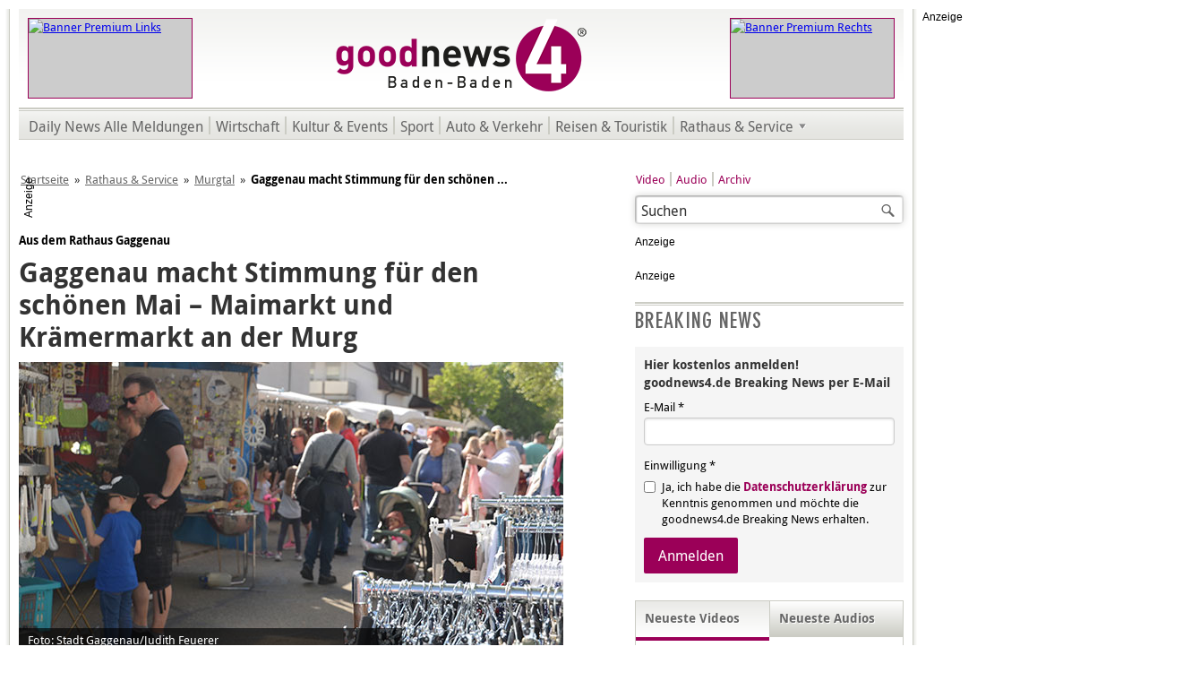

--- FILE ---
content_type: text/html; charset=utf-8
request_url: https://www.goodnews4.de/nachrichten/rathaus-service/murgtal/item/gaggenau-macht-stimmung-fuer-den-schoenen-mai-maimarkt?category_id=41
body_size: 9688
content:
<!DOCTYPE html>
<html xmlns="http://www.w3.org/1999/xhtml" xmlns:fb="http://www.facebook.com/2008/fbml" xmlns:og="http://ogp.me/ns#" xml:lang="de-de" lang="de-de" dir="ltr" class="no-js murgtal">
	<head> <link rel="stylesheet/less" type="text/css" href="/plugins/content/paywall/assets/css/Paywall.less" />
		<base href="https://www.goodnews4.de/nachrichten/rathaus-service/murgtal/item/gaggenau-macht-stimmung-fuer-den-schoenen-mai-maimarkt" />
		<meta http-equiv="X-UA-Compatible" content="IE=edge; chrome=1" />
		<meta http-equiv="content-type" content="text/html; charset=utf-8" />
		<meta name="viewport" content="width=980, user-scalable=yes" />
		<title>Gaggenau macht Stimmung für den schönen Mai – Maimarkt und Krämermarkt an der Murg</title>
		<meta http-equiv="Content-Style-Type" content="text/css" />
		<meta http-equiv="Content-Script-Type" content="text/javascript" />
		<meta http-equiv="Imagetoolbar" content="no" />
		<meta name="google-site-verification" content="luXkgNq7Ew6nEnFAEYU_Jl9cZCCh7Ztsiij5rAIh16c" />
		<meta name="google-adsense-account" content="ca-pub-4737835635301030" />
		<meta name="apple-itunes-app" content="app-id=1462897482" />
		<meta name="google-play-app" content="app-id=de.goodnews4.goodnews4" />
		<link rel="shortcut icon" type="image/x-icon" href="/templates/gn4/favicon.ico" />
		<link rel="icon" type="image/x-icon" href="/templates/gn4/favicon.ico" />
		<link rel="apple-touch-icon" sizes="57x57" href="/templates/gn4/apple-touch-icon-57x57.png" />
		<link rel="apple-touch-icon" sizes="72x72" href="/templates/gn4/apple-touch-icon-72x72.png" />
		<link rel="apple-touch-icon" sizes="114x114" href="/templates/gn4/apple-touch-icon-114x114.png" />
		<link rel="apple-touch-icon" sizes="144x144" href="/templates/gn4/apple-touch-icon-144x144.png" />
		<link rel="canonical" href="/nachrichten/kultur-events/item/gaggenau-macht-stimmung-fuer-den-schoenen-mai-maimarkt" />
		<link rel="stylesheet" href="/media/zoo/assets/css/reset.css?ver=20190127" />
		<link rel="stylesheet" href="/media/zoo/applications/blog/templates/default/assets/css/zoo.css?ver=20190127" />
		<link rel="stylesheet" href="https://cdnjs.cloudflare.com/ajax/libs/toastr.js/latest/toastr.min.css" />
		<link rel="stylesheet" href="/templates/gn4/css/base.min.css" />
		<link rel="stylesheet" href="/templates/gn4/css/purecss-buttons-min.v1.css" />
		<link rel="stylesheet" href="/templates/gn4/css/purecss-forms-min.v1.css" />
		<link rel="stylesheet" href="/templates/gn4/css/content.v49.css" />
		<!--[if lte IE 7]>
		<link rel="stylesheet" href="/templates/gn4/css/iehacks.min.css" />
		<![endif]-->
				<meta name="description" content="Gaggenau macht Stimmung für den schönen Mai – Maimarkt und Krämermarkt an der Murg" />
		<meta name="twitter:card" content="summary" />
		<meta name="twitter:site" content="@goodnews4" />
		<meta name="twitter:creator" content="@goodnews4" />
		<meta property="og:locale" content="de_DE" />
		<meta property="og:url" content="https://www.goodnews4.de/nachrichten/rathaus-service/murgtal/item/gaggenau-macht-stimmung-fuer-den-schoenen-mai-maimarkt?category_id=41" />
		<meta property="og:type" content="article" />
		<meta property="og:title" content="Gaggenau macht Stimmung für den schönen Mai – Maimarkt und Krämermarkt an der Murg" />
		<meta property="og:description" content="" />
		<meta property="og:image" content="https://www.goodnews4.de/images/downloads/fotos/608x342/Maimarkt_080523.JPG" />
		<meta property="og:image:width" content="608" />
		<meta property="og:image:height" content="342" />
<script src="https://cdn.stroeerdigitalgroup.de/metatag/live/OMS_goodnews4/metaTag.min.js"></script>
		<script>
			/*<![CDATA[*/
			SDG.Publisher.setZone('nationalnews');
			SDG.Publisher.registerSlot('out-of-page', 'oms_gpt_outofpage');
			SDG.Publisher.registerSlot('sky', 'oms_gpt_skyscraper');
			SDG.Publisher.registerSlot('banner', 'oms_gpt_billboard').setTargeting({'visibility': ['aboveFold']}).setTargeting({'formats': ['stickyBB', 'bridgeAd', 'BB']});
			SDG.Publisher.registerSlot('rectangle', 'oms_gpt_rectangle');
			SDG.Publisher.registerSlot('rectangle2', 'oms_gpt_rectangle2');
			SDG.Publisher.registerSlot('rectangle3', 'oms_gpt_rectangle3');
			SDG.Publisher.registerSlot('pubperform', 'oms_gpt_bottom_ad');
			SDG.Publisher.registerSlot('posterad', 'oms_gpt_poster_ad');
			SDG.Publisher.loadAllSlots(false);
			SDG.Publisher.finalizeSlots();
			/*]]>*/
		</script>
		<!-- SZM VERSION="2.0" -->
		<script src="https://script.ioam.de/iam.js"></script>
		<script>
			/*<![CDATA[*/
			var iam_data = {
				"st":"goodnews",
				"cp":"nationalnews",				"co":""
			}
			
			iom.c(iam_data);
			/*]]>*/
		</script>
		<!--/SZM -->
		<script src="/media/jui/js/jquery.min.js"></script>
		<script src="/media/jui/js/jquery-noconflict.js"></script>
		<script src="/media/jui/js/jquery-migrate.min.js"></script>
		<script src="/media/zoo/assets/js/responsive.js?ver=20190127"></script>
		<script src="/components/com_zoo/assets/js/default.js?ver=20190127"></script>
		<script src="/modules/mod_ariextmenu/mod_ariextmenu/js/ext-core.js"></script>
		<script src="/modules/mod_ariextmenu/mod_ariextmenu/js/menu.min.js"></script>
		<script>
			/*<![CDATA[*/
			try {
				var _gaq = _gaq || [];
				_gaq.push(['_setAccount', 'UA-12526466-1']);
				_gaq.push (['_gat._anonymizeIp']);
				_gaq.push(['_trackPageview']);
				
				(function() {
					var ga = document.createElement('script');
					ga.async = true;
					ga.src = ('https:' == document.location.protocol ? 'https://ssl' : 'http://www') + '.google-analytics.com/ga.js';
					var s = document.getElementsByTagName('script')[0]; s.parentNode.insertBefore(ga, s);
				})();
			} catch (e) {
			}
			/*]]>*/
		</script>
		<script>
			/*<![CDATA[*/
			window._taboola = window._taboola || [];
			_taboola.push({article:'auto'});
			!function (e, f, u, i) {
				if (!document.getElementById(i)){
					e.async = 1;
					e.src = u;
					e.id = i;
					f.parentNode.insertBefore(e, f);
				}
			}(document.createElement('script'),
			document.getElementsByTagName('script')[0],
			'//cdn.taboola.com/libtrc/goodnews4/loader.js',
			'tb_loader_script');
			if(window.performance && typeof window.performance.mark == 'function'){window.performance.mark('tbl_ic');}
			/*]]>*/
		</script>
	</head>
	<body class="254173">
		<a name="up" id="up"></a>
						
<!-- Start of OMS -->
<div id="oms_gpt_outofpage"></div>
<!-- End of OMS -->
										<div class="superbanner">
			
<!-- Start of OMS -->
<div id="oms_gpt_superbanner"></div>
<!-- End of OMS -->
		</div>
				<div class="ym-wrapper outline ads">
												<div class="ym-wrapper skyscraper">
				
<!-- Start of OMS -->
<div id="oms_gpt_skyscraper"></div>
<!-- End of OMS -->
			</div>
									<div class="ym-wrapper outline2">
				<div class="ym-wrapper outline3">
					<div id="header">
						<div class="ym-wrapper topbanner left">
					 		
<p><a href="https://www.scheck-in-center.de/unsere-werbung/aktuelle-werbung/wochenwerbung-baden-baden/?modul=48&mid=94" onclick="window.open(this.href);return false;"><img src="/images/banner/premium/Titelkopf_Scheck-in_050623.jpg" alt="Banner Premium Links" title="scheck-in (Link öffnet in neuem Fenster - JavaScript erforderlich)" height="88" width="182" /></a></p>
					 	</div>
						<div class="ym-wrapper topbanner right">
					 		
<p><a href="/images/downloads/pdf/goodnews4_Media_Preise 2025.pdf" onclick="window.open(this.href);return false;"><img src="/images/banner/premium/Premium_gn4_Werbung_260123.gif" alt="Banner Premium Rechts" title="goodnews (Link öffnet in neuem Fenster - JavaScript erforderlich)" height="88" width="182" /></a></p>
					 	</div>
					 	<h1><a href="/" title="goodnews4&reg; Baden-Baden - Online-Tageszeitung für Baden-Baden und Umgebung."><span class="logo"><img src="/templates/gn4/img/logo-goodnews4.png" width="282" height="110" title="goodnews4&reg; Baden-Baden - Online-Tageszeitung für Baden-Baden und Umgebung." alt="goodnews4&reg; Baden-Baden - Online-Tageszeitung für Baden-Baden und Umgebung." /></span><span class="gn4-headline">Online-Tageszeitung für Baden-Baden und Umgebung.</span></a></h1>
					</div>
					<div class="sep"></div>
					<div id="menu">
					 	
<div id="ariext189_container" class="ux-menu-container ux-menu-clearfix gn4-top-sub-menu">

	<ul id="ariext189" class="ux-menu ux-menu-horizontal">
					<li class="ux-menu-item-main ux-menu-item-level-0 ux-menu-item175 ux-menu-item-parent-pos0">
				<a href="/nachrichten/alle-meldungen" class=" ux-menu-link-level-0 ux-menu-link-first" title="">
					Daily News Alle Meldungen									</a>
						</li>
					<li class="ux-menu-item-main ux-menu-item-level-0 ux-menu-item176 ux-menu-item-parent-pos1">
				<a href="/nachrichten/wirtschaft" class=" ux-menu-link-level-0" title="">
					Wirtschaft									</a>
						</li>
					<li class="ux-menu-item-main ux-menu-item-level-0 ux-menu-item177 ux-menu-item-parent-pos2">
				<a href="/nachrichten/kultur-events" class=" ux-menu-link-level-0" title="">
					Kultur & Events									</a>
						</li>
					<li class="ux-menu-item-main ux-menu-item-level-0 ux-menu-item178 ux-menu-item-parent-pos3">
				<a href="/nachrichten/sport" class=" ux-menu-link-level-0" title="">
					Sport									</a>
						</li>
					<li class="ux-menu-item-main ux-menu-item-level-0 ux-menu-item179 ux-menu-item-parent-pos4">
				<a href="/nachrichten/auto-verkehr" class=" ux-menu-link-level-0" title="">
					Auto & Verkehr									</a>
						</li>
					<li class="ux-menu-item-main ux-menu-item-level-0 ux-menu-item180 ux-menu-item-parent-pos5">
				<a href="/nachrichten/reisen-touristik" class=" ux-menu-link-level-0" title="">
					Reisen & Touristik									</a>
						</li>
					<li class="ux-menu-item-main ux-menu-item-level-0 ux-menu-item-parent ux-menu-item181 ux-menu-item-parent-pos6">
				<a href="/nachrichten/rathaus-service" class=" ux-menu-link-level-0 ux-menu-link-last ux-menu-link-parent" title="">
					Rathaus & Service										<span class="ux-menu-arrow"></span>
									</a>
			
	<ul class="ux-menu-sub ux-menu-init-hidden">
					<li class=" ux-menu-item-level-1 ux-menu-item195">
				<a href="/nachrichten/rathaus-service/baden-baden" class=" ux-menu-link-level-1" title="">
					Baden-Baden									</a>
						</li>
					<li class=" ux-menu-item-level-1 ux-menu-item196">
				<a href="/nachrichten/rathaus-service/rastatt" class=" ux-menu-link-level-1" title="">
					Rastatt									</a>
						</li>
					<li class=" ux-menu-item-level-1 ux-menu-item197">
				<a href="/nachrichten/rathaus-service/sinzheim" class=" ux-menu-link-level-1" title="">
					Sinzheim									</a>
						</li>
					<li class=" ux-menu-item-level-1 ux-menu-item198 current">
				<a href="/nachrichten/rathaus-service/murgtal" class=" ux-menu-link-level-1 current" title="">
					Murgtal									</a>
						</li>
					<li class=" ux-menu-item-level-1 ux-menu-item199">
				<a href="/nachrichten/rathaus-service/buehl" class=" ux-menu-link-level-1" title="">
					Bühl									</a>
						</li>
					<li class=" ux-menu-item-level-1 ux-menu-item200">
				<a href="/nachrichten/rathaus-service/karlsruhe" class=" ux-menu-link-level-1" title="">
					Karlsruhe									</a>
						</li>
					<li class=" ux-menu-item-level-1 ux-menu-item201">
				<a href="/nachrichten/rathaus-service/polizeiberichte" class=" ux-menu-link-level-1 ux-menu-link-last" title="">
					Polizeiberichte									</a>
						</li>
			</ul>
			</li>
			</ul>
</div>
					</div>
															
<!-- Start of OMS -->
<div id="oms_gpt_billboard" style="position: relative; max-width: 970px; margin: 20px 0 20px auto; padding: 0; text-align: center;"></div>
<!-- End of OMS -->
															<div id="breadcrumbs">
					 	
<ul class="breadcrumb">
	<li><a href="/" class="pathway">Startseite</a><span class="divider">»</span></li><li><a href="/nachrichten/rathaus-service" class="pathway">Rathaus &amp; Service</a><span class="divider">»</span></li><li><a href="/nachrichten/rathaus-service/murgtal" class="pathway">Murgtal</a><span class="divider">»</span></li><li><span>Gaggenau macht Stimmung für den schönen ...</span></li></ul>

					</div>
					<div class="ym-wrapper main">
            						<div class="ym-grid">
							<div class="ym-w608 ym-gl">
			    			<div class="ym-gbox">
									<div id="content">
									  										
<div id="yoo-zoo" class="yoo-zoo blog-default blog-default-gaggenau-macht-stimmung-fuer-den-schoenen-mai-maimarkt">

		<div class="item">
      
		





<p class="pos-top">
	 Aus dem Rathaus Gaggenau </p>


<h1 class="pos-title"> Gaggenau macht Stimmung für den schönen Mai – Maimarkt und Krämermarkt an der Murg </h1>






<div class="pos-media media-left" style="float:none;">
	<div class="element element-image first last">
	<img src="https://www.goodnews4.de/media/zoo/images/Maimarkt_080523_ad3bfae3258df906c17b21c95f11e925.JPG" title="Gaggenau macht Stimmung für den schönen Mai – Maimarkt und Krämermarkt an der Murg" alt="Gaggenau macht Stimmung für den schönen Mai – Maimarkt und Krämermarkt an der Murg" width="608" height="342" /><div class="image-caption"><span>Foto: Stadt Gaggenau/Judith Feuerer</span></div></div></div>


<div class="pos-content">
	<div class="element element-textarea first last">
	<p><em>Gaggenau, 09.05.2023, Bericht: Rathaus</em> <strong>&laquo;Endlich können die Gaggenauer und Besucher aus der Region wieder auf dem Maimarkt zwischen den Buden schlendern, etwas Leckeres genießen oder ein paar Runden in einem Fahrgeschäft auf dem Annemasseplatz drehen&raquo;, macht das Rathaus in Gaggenau Stimmung für ein Besuch auf dem Gaggenauer Maimarkt. </strong></p>

<p><strong>Die weitere Mitteilung aus dem Rathaus Gaggenau im Wortlaut:</strong></p>

<p><em>Die beliebte Veranstaltung startet für alle Fans schon ab Freitag, 12. Mai um 16 Uhr mit rasanten Fahrerlebnissen rund um den Annemasseplatz. Schausteller, Vereine und Gastronomen haben sich für die Maimarktbesucher wieder einiges einfallen lassen und bieten für jeden Geschmack etwas an.</em></p>

<p><em>Neben einem vielfältigen Musikprogramm gibt es eine breite Auswahl an kulinarischen Leckereien und besonders für die kleinen Besucher des Maimarktes wird - abgesehen von den zahlreichen Fahrgeschäften – auch ein spannendes Programm angeboten. In diesem Jahr können sich die jungen Maimarktfans unter anderem ein Airbrush-Tattoo zulegen oder am Samstag zwischen 14 und 17 Uhr zum Stand-up-Paddeln an die Murg kommen (Schwimmwestenpflicht). </em></p>

<p><em>Der offizielle Startschuss für den Gaggenauer Maimarkt fällt am Samstag, 13. Mai um 14 Uhr. Bürgermeister Michael Pfeiffer wird bei der offiziellen Eröffnung Freifahrtchips von der Drehleiter in die Menge der Besucher werfen. Für die ganz Kleinen ist wieder ein gesonderter Bereich zum Fangen der Fahrchips aufgebaut.</em></p>

<!-- Start of OMS -->
<div id="oms_gpt_poster_ad" class="gn4-posterad">&nbsp;</div>
<!-- End of OMS -->

<p><em><strong>Freizeitpark</strong><br />
Für viele Maimarktbesucher sind sowohl rasante als auch ruhigere Runden in den Fahrgeschäften der Höhepunkt auf einer Maimarktveranstaltung. Viel Spaß werden die kleinen Besucher auch wieder in einem Feuerwehrauto, einem Rennflitzer oder dem Kinderflieger &laquo;König der Löwen&raquo; haben. Zusammen mit der ganzen Familie können Maimarktbesucher das Laufgeschäft &laquo;Outdoor Adventure&raquo; Dschungelabenteuer ausprobieren. Auch der allseits bekannte und beliebte &laquo;Musik-Express&raquo; wird wieder neben etlichen anderen Attraktionen mit von der Partie auf dem Annemasseplatz sein. Für weitere Abwechslung sorgen zudem der Pool mit übergroßen Wasserbällen (Crazy Ball), der Autoscooter, das Bungee Trampolin (Sky Jumper), Geschicklichkeitsspiele und Schießbuden. Die Öffnungszeiten im Freizeitpark sind am Fr. ab 16 Uhr, Sa., So. und Mo. ab 11 Uhr. </em></p>

<p><em><strong>Krämermarkt, Musikprogramm und Kulinarisches</strong><br />
Schon ab 11 Uhr kann auf dem Krämermarkt von Samstag, 13. Mai bis Montag 15. Mai mit Muse gestöbert werden. An rund 70 Krämerständen freuen sich dieses Jahr die Marktbeschicker auf viele Stammgäste und Besucher mit einer riesigen Auswahl an Produkten im Bereich der Eckenerstraße und Jahnstraße. Angeboten wird eine vielfältige Auswahl von Erzeugnissen, die von Haushaltswaren, Lederwaren, Spielwaren, Kosmetikerzeugnissen, Schmuck, Kunsthandwerk, Geschenkartikel bis hin zu Textilien und regionalen Erzeugnissen und Lebensmitteln reicht. </em></p>

<p><em><strong>Angebot der Gaggenauer Vereine und Gastronomen</strong><br />
Mit einem riesigen Angebot warten auch die sieben Gaggenauer Vereine auf und bieten neben kulinarischen Leckereien auch ein Live-Musik-Programm auf dem Jahnplatz und in der Eckenerstraße sowie in der Jahnstraße an. Das Angebot der kulinarischen Leckerbissen reicht von Grill- und Fischspezialitäten über die klassischen Pommes bis zu türkischen und portugiesischen Spezialitäten, Merguez, Cevapcici-Burger und Langos. Für alle, die Süßes mögen, gibt es natürlich alles von gebrannten Mandeln, Crêpes, Magenbrot oder Zuckerwatte und allerlei andere süße Spezialitäten. </em></p>

<p><em>Zum echten Klassiker hat sich in den letzten Jahren das abwechslungsreiche Live-Musik-Programm des Vereins KINDgenau im Annemassepark entwickelt, die in diesem Jahr auch für die Kinder ein interessantes Programm zusammengestellt haben. Wie bei früheren Maiveranstaltungen engagieren sich zudem die Harmonika-Vereinigung Gaggenau zusammen mit dem DLRG, der Fanfarenzug GroKaGe, der Freizeitclub Schlempers Gaggenau, die Serbische Kulturgemeinschaft SvetiSava und der MV Sulzbach. Auch Zinks Weinkischdl wird auf dem Maimarkt wieder mit Musik und Kulinarik vertreten sein. </em></p>

<p><em>Dieses Jahr erwartet die Besucher neben den üblichen Attraktionen auch wieder ein abwechslungsreiches Musikprogramm während der Maimarktveranstaltung.</em></p>

<p><em><strong>Freitag, 12. Mai </strong><br />
19 Uhr Gaggenauer Realschulband<br />
21.15 Uhr Save a Horse </em></p>

<p><em><strong>Samstag, 13. Mai</strong><br />
19 Uhr The Blues Bunch (19 Uhr)
21.45 Uhr First Cream</em></p>

<p><em><strong>Sonntag, 14. Mai </strong><br />
14 Uhr Musikschmiede mit Martin Schumacher<br />
16.45 Duo Lagerfeld<br />
19 Uhr Non blues ultra</em></p>

<p><em><strong>Weinkischdl-Bühne </strong><br />
Freitag, 12. Mai, Tikibar (19 Uhr) <br />
Samstag, 13. Mai, Baileys (19 Uhr) <br />
Sonntag, 14. Mai, Cafe Oriental (17 Uhr) <br />
Montag, 15. Mai, HandtaschenFOURMAT (18.30 Uhr) </em></p>

<p><em><strong>Parken während des Maimarktes</strong><br />
Sowohl die Tiefgarage Murgufer als auch das Parkhaus Hildastraße sind sonntags während des Maimarktes gebührenpflichtig, ebenso an den übrigen Maimarkttagen.

Straßensperrungen und Änderungen der Müllabfuhr während der Maimarkttage
Der Annemasseplatz steht ab Montag, 8. Mai bis Freitag, 19. Mai für den öffentlichen Verkehr nicht mehr zur Verfügung. Die Eckenerstraße und die Jahnstraße werden aufgrund des Maimarktes ab Freitag 12. Mai ab 9 Uhr gesperrt. </em></p>

<p><em>Aufgrund des Maimarktes kann der abgesperrte Bereich der Eckener- sowie Jahnstraße, zur Leerung der gelben Tonne am Montag, 15. Mai nicht angefahren werden. Als Ersatztermin zur Entleerung wurde der Mittwoch, 17. Mai festgelegt.</em></p>

<p><em>Die Stadtwerke weisen darauf hin, dass die Schnellladesäule am Annemasseplatz vom 8. bis zum 17. Mai aufgrund des Maimarktes nicht genutzt werden kann. Weitere E-Ladesäulen befinden sich an der Carl-Benz-Schule, am Rotherma, am Unimog Museum, am Parkplatz der Flößerhalle in Hörden sowie in der Tiefgarage Murgufer. </em></p>

<br />
<hr />		
<br />
<p><a href="https://www.goodnews4.de/">Zurück zur Startseite und zu den weiteren aktuellen Meldungen.</a></p>
</div></div>





<div class="gn4-whatsapp">
	<a href="https://api.whatsapp.com/send?text=Hallo%2C+dieser+Bericht+k%C3%B6nnte+Sie+interessieren%3A+https%3A%2F%2Fwww.goodnews4.de%2Fnachrichten%2Frathaus-service%2Fmurgtal%2Fitem%2Fgaggenau-macht-stimmung-fuer-den-schoenen-mai-maimarkt%3Fcategory_id%3D41" target="_blank">Weiterleiten</a>
</div>





<div id="taboola-below-article-thumbnails"></div>
<script>
  /*<![CDATA[*/
	window._taboola = window._taboola || [];
  _taboola.push({
    mode: 'alternating-thumbnails-a',
    container: 'taboola-below-article-thumbnails',
    placement: 'Below Article Thumbnails',
    target_type: 'mix'
  });
	/*]]>*/
</script>			</div>
	
</div>
									</div>
								</div>
							</div>
							<div class="ym-w300 ym-gr">
			    			<div class="ym-gbox">
									<div id="links">
						    								    		<div class="search">
    <form action="/nachrichten/rathaus-service/murgtal" method="post" class="form-inline">
    		<label for="mod-search-searchword" class="element-invisible">Suchen ...</label> <input name="searchword" id="mod-search-searchword" maxlength="200"  class="inputbox search-query" type="text" size="20" value="Suchen"  onblur="if (this.value=='') this.value='Suchen';" onfocus="if (this.value=='Suchen') this.value='';" /> <button class="button btn btn-primary" onclick="this.form.searchword.focus();"> Suchen</button>    	<input type="hidden" name="task" value="search" />
    	<input type="hidden" name="option" value="com_search" />
    	<input type="hidden" name="Itemid" value="152" />
    </form>
</div>
<ul class="nav menu submenu mod-list">
<li class="item-128"><a href="/video" >Video</a></li><li class="item-129"><a href="/audio" >Audio</a></li><li class="item-145"><a href="/nachrichten/alle-meldungen" >Archiv</a></li></ul>

						    								    								    		
<!-- Start of OMS -->
<div id="oms_gpt_rectangle"></div>
<!-- End of OMS -->
<!-- Start of OMS -->
<div id="oms_gpt_rectangle2"></div>
<!-- End of OMS -->
<div class="BreakingNewsAnmeldung" style="margin-top:20px;">
<h3>Breaking News</h3>
<form class="pure-form pure-form-stacked" action="https://eu.cleverreach.com/f/27288-159695/wcs/" method="post" target="_blank">
<fieldset>
  <h4>Hier kostenlos anmelden!<br />goodnews4.de Breaking News per E-Mail</h4>
  <label for="text3660664">E-Mail *</label>
  <input id="text3660664" name="email" type="email" value="" placeholder="" required="">
  <span class="pure-form-message">Einwilligung *</span>
  <label for="257997" class="pure-checkbox">
    <input type="checkbox" id="257997" name="257997[]" value="1" required=""> Ja, ich habe die <a href="/datenschutz">Datenschutzerklärung</a> zur Kenntnis genommen und möchte die goodnews4.de Breaking News erhalten.
  </label>
  <button type="submit" class="pure-button pure-button-primary">Anmelden</button>
</fieldset>
</form>
</div>
						    																		    								    								    								    		<div id="gn4-media-tab-slideshow">
						    			<div id="gn4-recent-video" class="active">
						    				<h1 id="gn4-recent-video-headline"><span>Neueste Videos</span></h1>
						    				

<ul class="zoo-item-list zoo-list">
		<li class="even">
<div class="layout-default ">

		<div class="media media-left"> <a href="/video/item/vertreter-von-ob-spaeth-uebt-fuer-das-duenne-eis-in-baden-baden-karlheinz-koegel"  title="Vertreter von OB Späth übt für das dünne Eis in Baden-Baden | Karlheinz Kögel "><img src="https://www.goodnews4.de/media/zoo/images/k_koegel_141125_2_1bc0ca94176f1eed9834da77226ffdeb.jpg" title="Vertreter von OB Späth übt für das dünne Eis in Baden-Baden | Karlheinz Kögel " alt="Vertreter von OB Späth übt für das dünne Eis in Baden-Baden | Karlheinz Kögel " width="134" height="101" /></a> </div>
		
		<h2> <a title="Vertreter von OB Späth übt für das dünne Eis in Baden-Baden | Karlheinz Kögel " href="/video/item/vertreter-von-ob-spaeth-uebt-fuer-das-duenne-eis-in-baden-baden-karlheinz-koegel">Vertreter von OB Späth übt für das dünne Eis in Baden-Baden | Karlheinz Kögel </a> </h2>
		
		
		
		
		
	
</div></li>
		<li class="odd">
<div class="layout-default ">

		<div class="media media-left"> <a href="/video/item/video-von-razzia-einsatz-in-baden-baden"  title="VIDEO von Razzia-Einsatz in Baden-Baden "><img src="https://www.goodnews4.de/media/zoo/images/razzia_131125_8c569d8608ff1071fe0f21b6210e5060.jpg" title="VIDEO von Razzia-Einsatz in Baden-Baden " alt="VIDEO von Razzia-Einsatz in Baden-Baden " width="134" height="101" /></a> </div>
		
		<h2> <a title="VIDEO von Razzia-Einsatz in Baden-Baden " href="/video/item/video-von-razzia-einsatz-in-baden-baden">VIDEO von Razzia-Einsatz in Baden-Baden </a> </h2>
		
		
		
		
		
	
</div></li>
		<li class="even">
<div class="layout-default ">

		<div class="media media-left"> <a href="/video/item/baden-baden-vor-monatelanger-haengepartie-sven-bohnert"  title="Baden-Baden vor monatelanger Hängepartie | Sven Bohnert "><img src="https://www.goodnews4.de/media/zoo/images/s_bohnert_111125_2812705651fd65bffd4242ed9e5a4b61.jpg" title="Baden-Baden vor monatelanger Hängepartie | Sven Bohnert " alt="Baden-Baden vor monatelanger Hängepartie | Sven Bohnert " width="134" height="101" /></a> </div>
		
		<h2> <a title="Baden-Baden vor monatelanger Hängepartie | Sven Bohnert " href="/video/item/baden-baden-vor-monatelanger-haengepartie-sven-bohnert">Baden-Baden vor monatelanger Hängepartie | Sven Bohnert </a> </h2>
		
		
		
		
		
	
</div></li>
		<li class="odd">
<div class="layout-default ">

		<div class="media media-left"> <a href="/video/item/talente-der-besten-hotels-deutschland-in-baden-baden-stephan-boesch"  title="Talente der besten Hotels Deutschland in Baden-Baden | Stephan Bösch"><img src="https://www.goodnews4.de/media/zoo/images/s_boesch_061125_b4b0def0e1bb835cb773ec1b82b0e828.jpg" title="Talente der besten Hotels Deutschland in Baden-Baden | Stephan Bösch" alt="Talente der besten Hotels Deutschland in Baden-Baden | Stephan Bösch" width="134" height="101" /></a> </div>
		
		<h2> <a title="Talente der besten Hotels Deutschland in Baden-Baden | Stephan Bösch" href="/video/item/talente-der-besten-hotels-deutschland-in-baden-baden-stephan-boesch">Talente der besten Hotels Deutschland in Baden-Baden | Stephan Bösch</a> </h2>
		
		
		
		
		
	
</div></li>
	</ul>


						    				<p class="CatLink"><a href="/video">Weitere Videos</a></p>
						    			</div>
						    			<div id="gn4-recent-audio">
						    				<h1 id="gn4-recent-audio-headline"><span>Neueste Audios</span></h1>
						    				

<ul class="zoo-item-list zoo-list">
		<li class="even">
<div class="layout-default ">

		<div class="media media-left"> <a href="/audio/item/fraktionschef-herrmann-rechnet-mit-afd-kandidat-fuer-ob-wahl-in-baden-baden"  title="Fraktionschef Hermann rechnet mit AfD-Kandidat für OB-Wahl in Baden-Baden "><img src="https://www.goodnews4.de/media/zoo/images/interview_radio_s_play_d82cdf505075e3c3d74bf492df94e6d2.jpg" title="Fraktionschef Hermann rechnet mit AfD-Kandidat für OB-Wahl in Baden-Baden " alt="Fraktionschef Hermann rechnet mit AfD-Kandidat für OB-Wahl in Baden-Baden " width="134" height="101" /></a> </div>
		
		<h2> <a title="Fraktionschef Hermann rechnet mit AfD-Kandidat für OB-Wahl in Baden-Baden " href="/audio/item/fraktionschef-herrmann-rechnet-mit-afd-kandidat-fuer-ob-wahl-in-baden-baden">Fraktionschef Hermann rechnet mit AfD-Kandidat für OB-Wahl in Baden-Baden </a> </h2>
		
		
		
		
		
	
</div></li>
		<li class="odd">
<div class="layout-default ">

		<div class="media media-left"> <a href="/audio/item/fbb-fraktionschef-martin-ernst-zur-krise-in-baden-baden"  title="FBB-Fraktionschef Martin Ernst zur Krise in Baden-Baden "><img src="https://www.goodnews4.de/media/zoo/images/interview_radio_s_play_d82cdf505075e3c3d74bf492df94e6d2.jpg" title="FBB-Fraktionschef Martin Ernst zur Krise in Baden-Baden " alt="FBB-Fraktionschef Martin Ernst zur Krise in Baden-Baden " width="134" height="101" /></a> </div>
		
		<h2> <a title="FBB-Fraktionschef Martin Ernst zur Krise in Baden-Baden " href="/audio/item/fbb-fraktionschef-martin-ernst-zur-krise-in-baden-baden">FBB-Fraktionschef Martin Ernst zur Krise in Baden-Baden </a> </h2>
		
		
		
		
		
	
</div></li>
		<li class="even">
<div class="layout-default ">

		<div class="media media-left"> <a href="/audio/item/baden-badener-cdu-fraktionschef-ansgar-gernsbeck-stellt-fragen"  title="Baden-Badener CDU-Fraktionschef Ansgar Gernsbeck stellt Fragen"><img src="https://www.goodnews4.de/media/zoo/images/interview_radio_s_play_d82cdf505075e3c3d74bf492df94e6d2.jpg" title="Baden-Badener CDU-Fraktionschef Ansgar Gernsbeck stellt Fragen" alt="Baden-Badener CDU-Fraktionschef Ansgar Gernsbeck stellt Fragen" width="134" height="101" /></a> </div>
		
		<h2> <a title="Baden-Badener CDU-Fraktionschef Ansgar Gernsbeck stellt Fragen" href="/audio/item/baden-badener-cdu-fraktionschef-ansgar-gernsbeck-stellt-fragen">Baden-Badener CDU-Fraktionschef Ansgar Gernsbeck stellt Fragen</a> </h2>
		
		
		
		
		
	
</div></li>
		<li class="odd">
<div class="layout-default ">

		<div class="media media-left"> <a href="/audio/item/mitgliederversammlung-verein-stadtbild-soll-am-19-november-stattfinden-federico-peetsch"  title="Mitgliederversammlung Verein Stadtbild soll am 19. November stattfinden | Federico Peetsch"><img src="https://www.goodnews4.de/media/zoo/images/interview_radio_s_play_d82cdf505075e3c3d74bf492df94e6d2.jpg" title="Mitgliederversammlung Verein Stadtbild soll am 19. November stattfinden | Federico Peetsch" alt="Mitgliederversammlung Verein Stadtbild soll am 19. November stattfinden | Federico Peetsch" width="134" height="101" /></a> </div>
		
		<h2> <a title="Mitgliederversammlung Verein Stadtbild soll am 19. November stattfinden | Federico Peetsch" href="/audio/item/mitgliederversammlung-verein-stadtbild-soll-am-19-november-stattfinden-federico-peetsch">Mitgliederversammlung Verein Stadtbild soll am 19. November stattfinden | Federico Peetsch</a> </h2>
		
		
		
		
		
	
</div></li>
	</ul>


						    				<p class="CatLink"><a href="/audio">Weitere Audios</a></p>
						    			</div>
						    		</div>
						    								    		
						    								    		
<!-- Start of OMS -->
<div id="oms_gpt_rectangle3" style="margin: 20px 0 0; min-height: 600px;"></div>
<!-- End of OMS -->
						    								    		
																																							</div>
								</div>
							</div>
						</div>
            					</div>
					<div class="ym-wrapper footer">
						<div id="footer">
						  <div class="footer-01">
								
						  </div>
							<div class="footer-02">
								
<p>Copyright &copy; <a href="https://www.goodnews4.de/impressum" onclick="window.open(this.href);return false;" title="textbüro Baden-Baden (Link öffnet in neuem Fenster - JavaScript erforderlich)">goodnews4.de</a></p><ul class="nav menu mod-list">
<li class="item-279"><a href="#" class="gn4ConsentManagerLink">Consent Manager</a></li><li class="item-149"><a href="/media-daten" >Media-Daten</a></li><li class="item-150"><a href="/impressum" >Impressum</a></li><li class="item-261"><a href="/widerruf" >Widerruf</a></li><li class="item-208"><a href="/datenschutz" >Datenschutz</a></li><li class="item-151"><a href="/kontakt" >Kontakt</a></li></ul>

							</div>
						</div>
					</div>
				</div>
			</div>
		
						
									
<!-- Start of OMS -->
<div id="oms_gpt_bottom_ad" class="gn4-bottomad"></div>
<!-- End of OMS -->
								</div>
		
		
    
    		
				<script>
			/*<![CDATA[*/
		  window._taboola = window._taboola || [];
		  _taboola.push({flush: true});
			/*]]>*/
		</script>
						<script src="https://static.cleverpush.com/channel/loader/PT5jEWHLKv2DMp34D.js" async></script>
		    
				<script>
				/*<![CDATA[*/
						jQuery(document).ready(function(e) {
								jQuery("#gn4-recent-video").addClass("active");
								jQuery("#gn4-recent-audio").removeClass("active");
								jQuery("#gn4-recent-audio").children("ul,p").hide();
								jQuery("#gn4-recent-video").children("ul,p").show();
								jQuery("#gn4-recent-video-headline").on("click", function(e) {
										e.stopPropagation();
										jQuery("#gn4-recent-video").addClass("active");
										jQuery("#gn4-recent-audio").removeClass("active");
										jQuery("#gn4-recent-audio").children("ul,p").hide();
										jQuery("#gn4-recent-video").children("ul,p").show();
										return false;
								});
								jQuery("#gn4-recent-audio-headline").on("click", function(e) {
										e.stopPropagation();
										jQuery("#gn4-recent-video").removeClass("active");
										jQuery("#gn4-recent-audio").addClass("active");
										jQuery("#gn4-recent-video").children("ul,p").hide();
										jQuery("#gn4-recent-audio").children("ul,p").show();
										return false;
								});
								
								try {
										new Ext.ux.Menu("ariext189", {"transitionDuration":0.2});
										Ext.get("ariext189").select(".ux-menu-sub").removeClass("ux-menu-init-hidden");
								} catch (e) {
								}
								
								try {
										jQuery("a.gn4ConsentManagerLink").on("click", function(e) {
												e.stopPropagation();
												window.location.hash = "";
												window._sp_.gdpr.loadPrivacyManagerModal(531175);
												return false;
										});
								} catch (e) {
								}
						});
				/*]]>*/
		</script>
	<script src="https://cdn.jsdelivr.net/npm/less@3.13"></script><script src="https://js.stripe.com/v3/"></script><script src="//cdnjs.cloudflare.com/ajax/libs/toastr.js/latest/toastr.min.js"></script><script src="https://paywalladmin.goodnews4.de/themes/demo/assets/paywall_assets/paywall-translations.js?v=42900"></script><script src="https://paywalladmin.goodnews4.de/themes/demo/assets/paywall_assets/paywall.min.js?v=308805"></script><script>const paywallFrontend = new PaywallFrontend("da4b9237bacccdf19c0760cab7aec4a8359010b0", "https://www.goodnews4.de/index.php?option=com_paywall&task=sync.sync&fnc=article&aid=46126&uid=512&sp=vf65v4s654v56sfd9vf4ds94vf"); </script></body>
</html>

--- FILE ---
content_type: text/css
request_url: https://www.goodnews4.de/templates/gn4/css/content.v49.css
body_size: 65363
content:
@charset "utf-8";
	
::selection {
	color: #fff;
	background-color: #9b0058;
	text-shadow: none;
}

::-moz-selection {
	color: #fff;
	background-color: #9b0058;
	text-shadow: none;
}

@font-face {
  font-family: 'DIN30640StdNeuzeitGroteskBoldCond';
  src: url('../fonts/dinneuzeitgroteskstd-bdcond.eot');
  src: url('../fonts/dinneuzeitgroteskstd-bdcond.eot') format('embedded-opentype'),
       url('../fonts/dinneuzeitgroteskstd-bdcond.woff') format('woff'),
       url('../fonts/dinneuzeitgroteskstd-bdcond.ttf') format('truetype'),
       url('../fonts/dinneuzeitgroteskstd-bdcond.svg#DIN30640StdNeuzeitGroteskBoldCond') format('svg');
}

@font-face {
  font-family: 'Droid Sans';
  src: url('../fonts/DroidSans-webfont.eot');
  src: url('../fonts/DroidSans-webfont.eot?#iefix') format('embedded-opentype'),
       /* url('../fonts/DroidSans-webfont.woff2') format('woff2'), */
       url('../fonts/DroidSans-webfont.woff') format('woff'),
       url('../fonts/DroidSans-webfont.ttf') format('truetype'),
       url('../fonts/DroidSans-webfont.svg#Droid%20Sans') format('svg');
  font-weight: 400;
  font-style: normal;
}

@font-face {
  font-family: 'Droid Sans';
  src: url('../fonts/DroidSans-Bold-webfont.eot');
  src: url('../fonts/DroidSans-Bold-webfont.eot?#iefix') format('embedded-opentype'),
       /* url('../fonts/DroidSans-Bold-webfont.woff2') format('woff2'), */
       url('../fonts/DroidSans-Bold-webfont.woff') format('woff'),
       url('../fonts/DroidSans-Bold-webfont.ttf') format('truetype'),
       url('../fonts/DroidSans-Bold-webfont.svg#Droid%20Sans') format('svg');
  font-weight: 700;
  font-style: normal;
}

@font-face {
  font-family: 'Droid Serif';
  src: url('../fonts/DroidSerif-Regular-webfont.eot');
  src: url('../fonts/DroidSerif-Regular-webfont.eot?#iefix') format('embedded-opentype'),
       /* url('../fonts/DroidSerif-Regular-webfont.woff2') format('woff2'), */
       url('../fonts/DroidSerif-Regular-webfont.woff') format('woff'),
       url('../fonts/DroidSerif-Regular-webfont.ttf') format('truetype'),
       url('../fonts/DroidSerif-Regular-webfont.svg#droid_serifregular') format('svg');
  font-weight: 400;
  font-style: normal;
}

@font-face {
    font-family: 'Droid Serif';
    src: url('../fonts/DroidSerif-Italic-webfont.eot');
    src: url('../fonts/DroidSerif-Italic-webfont.eot?#iefix') format('embedded-opentype'),
         /* url('../fonts/DroidSerif-Italic-webfont.woff2') format('woff2'), */
         url('../fonts/DroidSerif-Italic-webfont.woff') format('woff'),
         url('../fonts/DroidSerif-Italic-webfont.ttf') format('truetype'),
         url('../fonts/DroidSerif-Italic-webfont.svg#Droid%20Serif') format('svg');
    font-weight: 400;
    font-style: italic;
}

@font-face {
  font-family: 'Droid Serif';
  src: url('../fonts/DroidSerif-Bold-webfont.eot');
  src: url('../fonts/DroidSerif-Bold-webfont.eot?#iefix') format('embedded-opentype'),
       /* url('../fonts/DroidSerif-Bold-webfont.woff2') format('woff2'), */
       url('../fonts/DroidSerif-Bold-webfont.woff') format('woff'),
       url('../fonts/DroidSerif-Bold-webfont.ttf') format('truetype'),
       url('../fonts/DroidSerif-Bold-webfont.svg#Droid%20Serif') format('svg');
  font-weight: 700;
  font-style: normal;
}

@font-face {
  font-family: 'Droid Serif';
  src: url('../fonts/DroidSerif-BoldItalic-webfont.eot');
  src: url('../fonts/DroidSerif-BoldItalic-webfont.eot?#iefix') format('embedded-opentype'),
       /* url('../fonts/DroidSerif-BoldItalic-webfont.woff2') format('woff2'), */
       url('../fonts/DroidSerif-BoldItalic-webfont.woff') format('woff'),
       url('../fonts/DroidSerif-BoldItalic-webfont.ttf') format('truetype'),
       url('../fonts/DroidSerif-BoldItalic-webfont.svg#Droid%20Serif') format('svg');
  font-weight: 700;
  font-style: italic;
}

@media screen, projection, handheld {
	/* Begin Main Layout */
	html {	
		background: #fff;
	}
	
	body {
		font: normal normal 400 13px/18px 'Droid Sans', Arial, Helvetica, sans-serif;
		color: #000;
		
		background: #fff;
		
		-webkit-text-size-adjust: 100%;
		-moz-text-size-adjust: 100%;
		-o-text-size-adjust: 100%;
		-ms-text-size-adjust: 100%;
		text-size-adjust: 100%;
		
		-webkit-font-size-adjust: 100%;
		-moz-font-size-adjust: 100%;
		-o-font-size-adjust: 100%;
		-ms-font-size-adjust: 100%;
		font-size-adjust: 100%;
		
		-webkit-font-smoothing: antialiased;
		-moz-font-smoothing: antialiased;
		-o-font-smoothing: antialiased;
		-ms-font-smoothing: antialiased;
		font-smoothing: antialiased;
	}
	
	a {
		outline: 0;
	}
	
	
	
	.superbanner {
		/* width: 980px; */
		width: 1220px;
		margin: 0 auto;
	}
	
	#oms_gpt_superbanner {
		width: 980px;
	}
	
	.superbanner img[alt="szmtag"] {
		position:	absolute;
		top: -10000px;
		left: -10000px;
	}
	
	.superbanner div.gn4sb {
		margin: 0 auto;
	}
	
	.gn4-posterad {
		width: auto;
		position: relative;
		margin: 0 !important;
		padding: 0 0 60px !important;
	}
	
	.gn4-bottomad {
		width: 980px;
		text-align: center;
	}
	
	
	
	.ym-wrapper {
		position: relative;
	}
	
	.ym-wrapper.outline {
		/* width: 980px;
		width: 1220px;
    width: 1340px; */
		margin: 0 auto;
		padding: 10px 0 0; 
		/* padding: 100px 0 0; */
	}
	
	.ym-wrapper.outline2 {
		position: relative;
		/* width: 958px; */
    width: 1008px;
		padding: 0 11px;
		background: transparent url(../img/bg-v1.png) repeat-y top left;
	}
	
	.ym-wrapper.outline3 {
		position: relative;
    /* width: 938px; */
    width: 988px;
		padding: 0 10px;
		background: #fff;
	}
	
	.ym-wrapper.outline.ads {
    width: 1340px;
  }
	
	/* .ym-wrapper.superbanner {
		position: absolute;
		top: 0;
		left: 0;
		width: 980px;
		height: 90px;
		/* background: #CCC; *//*
	} */
	
	.adsign {
		display: inline-block;
		font: normal normal 400 11px/13px 'Droid Serif', Georgia, serif;
		color: #333;
		text-transform: uppercase;
		letter-spacing: 1px;
		-webkit-font-smoothing: antialiased;
	}
	
	/* .ym-wrapper.superbanner img[alt="szmtag"] {
		position:	absolute;
		top: -10000px;
		left: -10000px;
	}
	
	.ym-wrapper.superbanner div.gn4sb {
		margin: 0 auto;
	} */
	
	#adl_sb_table {
		position: absolute;
		top: 0;
		left: 0;
		margin: 0 0 0 auto;
		width: 980px !important;
	}
	
	.ym-wrapper.skyscraper {
		position: absolute;
		top: 10px;
		/* left: 980px; */
    left: 1030px;
		width: 160px;
		height: 600px;
		/* background: #CCC; */
	}
	
	.ym-wrapper.superbanner .adsign, .ym-wrapper.skyscraper .adsign {
		display: none;
	}
	
	#header {
		position: relative;
		height: 110px;
		background: url(../img/bg-header.png) repeat-x top left;
	}
	
	#header .ym-wrapper.topbanner {
		width: 182px;
		height: 88px;
		border: solid 1px #9b0058;
		background: #CCC;
	}
	
	#header .ym-wrapper.topbanner.left {
		margin: 10px 0 0 10px;
		float: left;
	}
	
	#header .ym-wrapper.topbanner.right {
		margin: 10px 10px 0 0;
		float: right;
	}
	
	#header h1 {
		width: 282px;
		height: 110px;
		margin: 0 auto;
		overflow: hidden;
		background: url(../img/logo-goodnews4.png) no-repeat top left;
	}
	
	#header h1 a {
		display: block;
		width: 282px;
		height: 0;
		padding-top: 112px;
		overflow: hidden;
	}
	
	#header h1 a span.logo {
		display: none;
	}
	
	#header h1 a span.gn4-headline,
	#header h1 a span.gn4-subline {
		display: block;
	}
	
	.sep {
		height: 4px;
		background: url(../img/bg-sep.png) repeat-x top left;
	}
	
	#menu {
		height: 37px;
		background: url(../img/bg-menu.png) repeat-x top left;
	}
	
	#menu ul {
		margin: 0;
		padding: 0;
		list-style: none;
	}
	
	#menu > ul {
		width: 938px;
		height: 37px;
	}
	
	#menu > ul li {
		display: block;
		float: left;
		height: 37px;
		margin: 0;
		padding: 0;
		background: url(../img/bg-menu-sep.png) no-repeat top right;
		font: normal normal 500 16px/18px 'Droid Sans', Arial, Helvetica, sans-serif;
	}
	
	#menu > ul li:last-child {
		background: none;
	}
	
	#menu > ul li a {
		display: block;
		height: 29px;
		margin: 0 2px 0 0;
		padding: 8px 6px 0;
		color: #666;
		text-decoration: none;
	}
	
	#menu > ul li:first-child a {
		padding-left: 11px;
	}
	
	#menu > ul li a:hover {
		color: #000;
		background: url(../img/bg-menu-ovr.png) repeat-x top left;
	}
	
	#menu > ul li.active a, #menu > ul li.alias-parent-active a {
		color: #000;
		background: url(../img/bg-menu-act.png) repeat-x top left;
	}
	
	#menu > ul li.active a:hover, #menu > ul li.alias-parent-active a:hover {
		color: #000;
		background: url(../img/bg-menu-act.png) repeat-x top left;
	}
	
	
	
	
	
	
	
	#menu .ux-menu-container {
		position: relative;
		z-index: 100;
		height: 37px;
	}
	
	#menu .ux-menu,
	#menu .ux-menu ul {
		list-style: none;
    margin: 0;
    padding: 0;
		height: 37px;
    /* line-height: 1; */
	}
	
	#menu .ux-menu li {
    position: relative;
		display: block;
    float: left;
		height: 37px;
		margin: 0;
		padding: 0;
		font: normal normal 500 16px/18px 'Droid Sans', Arial, Helvetica, sans-serif;
  }
	
	#menu .ux-menu>li {
		background: url(../img/bg-menu-sep.png) no-repeat top right;
	}
	
	#menu .ux-menu>li:last-child {
		background: none;
	}
	
	#menu .ux-menu>li>a {
    position: relative;
		display: block;
		height: 29px;
		margin: 0 2px 0 0;
		padding: 8px 6px 0;
		color: #666;
		text-decoration: none;
	}
	
	#menu .ux-menu>li>a.ux-menu-link-parent {
		padding-right: 24px;
		min-width: 1px;
	}
	
	#menu .ux-menu .ux-menu-arrow {
		display: block;
		width: 8px;
		height: 6px;
		right: 10px;
		top: 14px;
		position: absolute;
		background: url('../img/menu-arrow-down.v1.png') no-repeat;
		font-size: 0;
	}
	
	#menu .ux-menu>li:first-child>a {
		padding-left: 11px;
	}
	
	#menu .ux-menu li a:hover, #menu .ux-menu li a.ux-menu-link-hover {
		color: #000;
		background: url(../img/bg-menu-ovr.png) repeat-x top left;
	}
	
	#menu .ux-menu li.active a, #menu .ux-menu li.current a {
		color: #000;
		background: url(../img/bg-menu-act.png) repeat-x top left;
	}
	
	#menu .ux-menu li.active a:hover, #menu .ux-menu li.current a:hover {
		color: #000;
		background: url(../img/bg-menu-act.png) repeat-x top left;
	}
	
	#menu .ux-menu ul {
		position: absolute;
		top: 0;
		left: 0;
	}
	
	#menu .ux-menu ul.ux-menu-init-hidden {
		visibility: hidden;
	}
	
	#menu .ux-menu ul.ux-menu-hidden {
		display: none;
	}
	
	#menu .ux-menu .ux-menu-sub {
		opacity: 1 !important;
	}
	
	#menu .ux-menu ul>li {
		height: 32px;
		background: #fff url(../img/bg-menu.png) repeat-x top left;
		border-left: solid 1px #cbccc4;
		border-right: solid 1px #cbccc4;
	}
	
	#menu .ux-menu ul>li:first-child {
		border-top: solid 1px #cbccc4;
	}
	
	#menu .ux-menu ul>li>a {
    position: relative;
		display: block;
		height: 23px;
		margin: -1px 0 0;
		padding: 9px 6px 0;
		color: #666;
		text-decoration: none;
		font: normal normal 500 14px/16px 'Droid Sans', Arial, Helvetica, sans-serif;
	}
	
	#menu .ux-menu-container.gn4-top-sub-menu>.ux-menu>.ux-menu-item181 ul,
	#menu .ux-menu-container.gn4-top-sub-menu>.ux-menu>.ux-menu-item181 ul>li {
		width: 156px !important;
	}
	
	
	
	
	
	
	
	
	
	#omsbillboard {
		position: relative;
		width: 800px;
		margin: 0 auto;
	}
	
	#omsbillboard > div {
		margin: 10px 0;
	}
	
	#omsbottomad {
		position: relative;
		width: 300px;
		margin: 0 auto;
	}
	
	#omsbottomad > div {
		margin: 10px 0;
	}
	
	#breadcrumbs {
		min-height: 21px;
		margin: 0px 320px 0 2px;
		padding: 11px 0 0;
	}
	
	#breadcrumbs ul {
		margin: 0;
		padding: 0;
		height: 21px;
		list-style: none;
	}
	
	#breadcrumbs ul li {
		display: block;
		float: left;
		height: 21px;
		margin: 0;
		padding: 0;
		font: normal normal 400 13px/16px 'Droid Sans', Arial, Helvetica, sans-serif;
		color: #333;
	}
	
	#breadcrumbs ul li span {
		color: #000;
		font-weight: 700;
		cursor: default;
	}
	
	#breadcrumbs ul li span.divider {
		display: inline-block;
		padding: 0 6px;
		color: #333;
		font-weight: 400;
	}
	
	#breadcrumbs ul li a {
		color: #666;
	}
	
	.ym-wrapper.main {
		min-height: 600px;
		margin: 4px 0 0;
	}
	
	.ym-wrapper.main .ym-grid .ym-w608 {
		width: 608px;
	}
	
	.ym-wrapper.main .ym-grid .ym-w608 .ym-gbox {
		padding: 0;
	}
	
	.ym-wrapper.main .ym-grid .ym-w300 {
		width: 300px;
	}
	
	.ym-wrapper.main .ym-grid .ym-w300 .ym-gbox {
		padding: 0;
	}
	
	#oms_gpt_billboard_ad_container {
		position: relative;
		width: 800px;
		margin: 0 auto;
	}
	
	#page, .blog {
		margin: 44px 0 0;
	}
	
	#page h1.title, .blog h1.title {
		margin: 0 0 15px;
		padding: 11px 0 0;
		font: normal normal 400 24px/24px 'DIN30640StdNeuzeitGroteskBoldCond', Arial, Helvetica, sans-serif;
		text-transform: uppercase;
		letter-spacing: 1px;
		color: #666;
		-webkit-font-smoothing: antialiased;
		background: url(/templates/gn4/img/bg-sep.png) repeat-x top left;
	}
	
	#page h1, .blog h1 {
		margin: 0 0 10px 0;
		font: normal normal 700 30px/36px 'Droid Sans', Arial, Helvetica, sans-serif;
		color: #333;
		-webkit-font-smoothing: antialiased;
	}
	
	#page h2, .blog h2 {
		margin: 0 0 10px 0;
		font: normal normal 700 24px/30px 'Droid Sans', Arial, Helvetica, sans-serif;
		color: #333;
		-webkit-font-smoothing: antialiased;
	}
	
	#page h3, .blog h3 {
		margin: 0 0 10px 0;
		font: normal normal 700 18px/24px 'Droid Sans', Arial, Helvetica, sans-serif;
		color: #333;
		-webkit-font-smoothing: antialiased;
	}
	
	#page p, .blog p,
	#page address, .blog address {
		margin: 0 0 10px;
		font: normal normal 400 16px/24px 'Droid Serif', Georgia, serif;
		-webkit-font-smoothing: antialiased;
	}
	
	#page small, .blog small {
		margin: 0 0 10px;
		font: normal normal 400 12px/18px 'Droid Serif', Georgia, serif;
		-webkit-font-smoothing: antialiased;
	}
	
	#page a, .blog a {
		color: #9b0058;
		text-decoration: none;
	}
	
	#page a:hover, .blog a:hover {
		text-decoration: underline;
	}
	
	#page span.ContactW100 {
		display: inline-block;
		width: 80px;
	}
	
	#page hr, .blog hr {
		display: block;
		margin: 0 0 10px;
		padding: 0;
		border: none;
		background: none;
	}
	
	#page hr.line, .blog hr.line {
		height: 1px;
		display: block;
		margin: 0 0 10px;
		padding: 0;
		border-bottom: solid 1px #cbccc4;
	}
	
	#page hr.lines, .blog hr.lines {
		height: 4px;
		display: block;
		margin: 0 0 10px;
		padding: 0;
		border: none;
		background: url(/templates/gn4/img/bg-sep.png) repeat-x top left;
	}
	
	#page form#searchForm label {
		display: block;
		font: normal normal 700 16px/16px 'Droid Sans', Arial, Helvetica, sans-serif;
		color: #333;
		-webkit-font-smoothing: antialiased;
	}
	
	#page form#searchForm .btn-toolbar {
		margin: 0 0 10px;
	}
	
	#page form#searchForm .ordering-box, #page form#searchForm .form-limit {
		margin: 0 10px 10px 0;
		
		float: left;
	}
	
	#page form#searchForm .btn-toolbar input#search-searchword {
		width: 260px;
		height: 25px;
		display: inline-block;
		margin: 5px 0 0;
		padding: 2px;
		background: #fff;
		border: solid 1px #000;
		outline: 0;
		font: normal normal 400 16px/16px 'Droid Sans', Arial, Helvetica, sans-serif;
		color: #333;
		-webkit-font-smoothing: antialiased;
	}
	
	#page form#searchForm .btn-toolbar button {
		width: 25px;
		height: 25px;
		display: inline-block;
		margin: 0;
		padding: 0;
		background: transparent url(/templates/gn4/img/btn-search.png) no-repeat top left;
		border: none;
		text-indent: -9999px;
		text-align: left;
		cursor: pointer;
	}
	
	#page form#searchForm select {
		display: block;
		margin: 5px 0 0;
		font: normal normal 400 16px/16px 'Droid Sans', Arial, Helvetica, sans-serif;
		color: #333;
		-webkit-font-smoothing: antialiased;
	}
	
	#page ul.search-results {
		display: block;
		margin: 0 0 10px;
		padding: 0;
		list-style: none;
	}
	
	#page ul.search-results li {
		display: block;
		margin: 0;
		padding: 0;
	}
	
	#page ul.search-results li h3 a {
		color: #333;
		text-decoration: none;
	}
	
	#page ul.search-results li h3 a:hover {
		color: #333;
		text-decoration: none;
	}
	
	#page ul.search-results li p {
		font: normal normal 400 14px/20px 'Droid Serif', Georgia, serif;
		-webkit-font-smoothing: antialiased;
	}
	
	#page ul.search-results li p span.read-more {
		font: normal normal 700 14px/20px 'Droid Sans', Arial, Helvetica, sans-serif;
		-webkit-font-smoothing: antialiased;
	}
	
	#page ul,
	#page ol {
		display: block;
		margin: 0 0 10px;
		padding: 0;
		list-style: none;
		font: normal normal 400 14px/20px 'Droid Serif', Georgia, serif;
		-webkit-font-smoothing: antialiased;
	}
	
	#page ul li,
	#page ol li {
		display: block;
		margin: 0;
		padding: 0;
	}
	
	#page ul li:before,
	#page ol li:before {
		content: '';
		display: block;
		float: left;
		width: 30px;
		height: 20px;
		background: transparent url('../../../images/gn4-bb-vier_20x18.jpg') no-repeat center center;
	}
	
	#page dl {
		display: block;
		margin: 0 0 10px;
		padding: 0;
		list-style: none;
		font: normal normal 400 16px/24px 'Droid Serif', Georgia, serif;
		-webkit-font-smoothing: antialiased;
	}
	
	#page dl dt {
		display: block;
		margin: 0 10px 0 0;
		padding: 0;
		min-width: 150px;
		min-height: 19px;
		float: left;
		
		font-weight: 400;
	}
	
	#page dl dd {
		margin: 0;
		padding: 0;
		min-height: 36px;
		
		font-weight: 700;
	}
	
	#page fieldset#users-profile-core dl dt {
		min-width: 220px;
	}
	
	#page .pure-form fieldset {
		padding: 0 0 1em;
	}
	
	#page .pure-form-aligned .pure-control-group {
		margin-bottom: 1em;
	}
	
	#page label {
		font: normal normal 400 16px/16px 'Droid Serif', Georgia, serif;
		-webkit-font-smoothing: antialiased;
	}
	
	#page input, #page button {
		font: normal normal 400 16px/16px 'Droid Sans', Arial, Helvetica, sans-serif;
	}
	
	#page .pure-form-aligned .pure-controls {
		margin: 1em 0 0 13.85em;
	}
	
	#page .pure-button-primary, #page .pure-button-selected, #page a.pure-button-primary, #page a.pure-button-selected {
		background-color: #9b0058;
		color: #fff;
	}

	#page .pagination {
		margin: 10px 0 0;
		padding: 0;
		text-align: right;
	}
	
	#page .pagination ul {
		display: inline-block;
		margin: 0;
		padding: 5px;
		list-style: none;
		background: #333;
		opacity: .5;
	}
	
	#page .pagination ul:hover {
		opacity: 1;
	}
	
	#page .pagination ul li {
		display: inline-block;
		margin: 0 2px 0 0;
		padding: 2px 9px 0;
		background: #666;
		font: normal normal 400 16px/24px 'Droid Sans', Arial, Helvetica, sans-serif;
		-webkit-font-smoothing: antialiased;
	}
	
	#page .pagination ul li:last-child {
		margin: 0;
	}
	
	#page .pagination ul li a, #page .pagination ul li span {
		color: #fff;
		text-decoration: none;
	}
	
	#page .pagination ul li span {
		font-weight: 700;
		cursor: default;
	}
	
	#page .pagination ul li a:hover {
		text-decoration: underline;
	}
	
	#links {
		position: relative;
		margin: 44px 0 0;
	}
	
	#links ul.submenu {
		position: absolute;
		top: -69px;
		left: -4px;
		width: 304px;
		height: 16px;
		display: block;
		height: 16px;
		margin: 0;
		padding: 0;
		list-style: none;
	}
	
	#links ul.submenu li {
		display: block;
		height: 16px;
		margin: 0;
		padding: 0 5px;
		float: left;
		border-right: solid 2px #cbccc4;
		font: normal normal 400 13px/16px 'Droid Sans', Arial, Helvetica, sans-serif;
		color: #333;
		-webkit-font-smoothing: antialiased;
	}
	
	#links ul.submenu li:last-child {
		padding: 0 0 0 5px;
		border-right: none;
	}
	
	#links ul.submenu li a {
		color: #9b0058;
		text-decoration: none;
	}
	
	#links ul.submenu li a:hover {
		color: #333;
	}
	
	#links div.search {
		position: absolute;
		top: -54px;
		left: -10px;
		width: 320px;
		height: 54px;
		background: url(/templates/gn4/img/bg-search.png) no-repeat top left;
	}
	
	#links div.search form {
		margin: 10px;
		padding: 0;
		border: none;
	}
	
	#links div.search label {
		display: none;
	}
	
	#links div.search input#mod-search-searchword {
		width: 260px;
		height: 25px;
		display: inline-block;
		margin: 5px 0 0 7px;
		padding: 0;
		background: #fff;
		border: none;
		outline: 0;
		font: normal normal 400 16px/16px 'Droid Sans', Arial, Helvetica, sans-serif;
		color: #333;
		-webkit-font-smoothing: antialiased;
	}
	
	#links div.search button {
		width: 25px;
		height: 25px;
		display: inline-block;
		margin: 0;
		padding: 0;
		background: transparent url(/templates/gn4/img/btn-search.png) no-repeat top left;
		border: none;
		text-indent: -9999px;
		text-align: left;
		cursor: pointer;
	}
	
	#links #oms_gpt_rectangle,
	#links #oms_gpt_rectangle2 {
		margin: 20px 0 0;
	}
	
	#links .VideoVZ {
		position: relative;
		
		margin: 20px 0 0;
	}
	
	#links .VideoVZ h1 {
		margin: 0 0 15px;
		padding: 11px 0 0;
		font: normal normal 400 24px/24px 'DIN30640StdNeuzeitGroteskBoldCond', Arial, Helvetica, sans-serif;
		text-transform: uppercase;
		letter-spacing: 1px;
		color: #666;
		-webkit-font-smoothing: antialiased;
		background: url(/templates/gn4/img/bg-sep.png) repeat-x top left;
		cursor: default;
	}
	
	#links .VideoVZ .section {
		margin: 0 0 10px;
		padding: 0 0 10px;
		border-bottom: solid 1px #eaeae7;
	}
	
	#links .VideoVZ h2 {
		margin: 0 0 3px;
		font: normal normal 700 14px/20px 'Droid Sans', Arial, Helvetica, sans-serif;
		color: #333;
		-webkit-font-smoothing: antialiased;
		cursor: default;
	}
	
	#links .VideoVZ .section p {
		font: normal normal 400 12px/20px 'Droid Sans', Arial, Helvetica, sans-serif;
		color: #000;
		-webkit-font-smoothing: antialiased;
	}
	
	#links .VideoVZ .section a {
		color: #000;
		text-decoration: none;
	}
	
	#links .VideoVZ .section a:hover {
		text-decoration: underline;
	}
	
	#links #gn4-media-tab-slideshow {
		position: relative;
		
		margin: 20px 0 0;
		padding-top: 40px;
		
		border: solid 1px #cbccc4;
	}
	
	#links #gn4-media-tab-slideshow #gn4-recent-video h1, #links #gn4-media-tab-slideshow #gn4-recent-audio h1 {
		position: absolute;
		top: 0;
		width: 150px;
		height: 44px;
		margin: 0;
		padding: 0;
		text-transform: none;
		letter-spacing: normal;
	}
	
	#links #gn4-media-tab-slideshow #gn4-recent-video h1 span, #links #gn4-media-tab-slideshow #gn4-recent-audio h1 span {
		display: block;
		padding: 9px 10px 10px;
		border-left: solid 1px #cbccc4;
		border-right: solid 1px #cbccc4;
		border-bottom: solid 1px #cbccc4;
		font: normal normal 700 14px/20px 'Droid Sans', Arial, Helvetica, sans-serif;
		color: #666;
		-webkit-font-smoothing: antialiased;
		text-shadow: 1px 1px 0 #fff;
		cursor: pointer;
		
		background: #cbccc4; /* Old browsers */
		background: -moz-linear-gradient(top, #ffffff 0%, #cbccc4 100%); /* FF3.6+ */
		background: -webkit-gradient(linear, left top, left bottom, color-stop(0%,#ffffff), color-stop(100%,#cbccc4)); /* Chrome,Safari4+ */
		background: -webkit-linear-gradient(top, #ffffff 0%, #cbccc4 100%); /* Chrome10+,Safari5.1+ */
		background: -o-linear-gradient(top, #ffffff 0%, #cbccc4 100%); /* Opera 11.10+ */
		background: -ms-linear-gradient(top, #ffffff 0%, #cbccc4 100%); /* IE10+ */
		background: linear-gradient(to bottom, #ffffff 0%, #cbccc4 100%); /* W3C */
		filter: progid:DXImageTransform.Microsoft.gradient( startColorstr='#ffffff', endColorstr='#cbccc4',GradientType=0 ); /* IE6-8 */
	}
	
	#links #gn4-media-tab-slideshow #gn4-recent-video h1 span {
		border-left: none;
		border-right: solid 1px #cbccc4;
	}
	
	#links #gn4-media-tab-slideshow #gn4-recent-audio h1 span {
		border-right: none;
	}
	
	/* #links #gn4-media-tab-slideshow #gn4-recent-video h1 span, #links #gn4-media-tab-slideshow #gn4-recent-audio h1 span {
		display: block;
		padding: 9px 10px 10px;
	} */
	
	#links #gn4-media-tab-slideshow #gn4-recent-audio h1 {
		left: 149px;
		width: 149px;
	}
	
	#links #gn4-media-tab-slideshow #gn4-recent-video.active h1, #links #gn4-media-tab-slideshow #gn4-recent-audio.active h1 {
		background: #9b0058;
	}
	
	#links #gn4-media-tab-slideshow #gn4-recent-video.active h1 {
		width: 149px;
	}
	
	#links #gn4-media-tab-slideshow #gn4-recent-video.active h1 span, #links #gn4-media-tab-slideshow #gn4-recent-audio.active h1 span {
		cursor: default;
		
		border-bottom: solid 1px #fff;
		
		background: #eaeae7; /* Old browsers */
		background: -moz-linear-gradient(top,  #eaeae7 0%, #ffffff 100%); /* FF3.6+ */
		background: -webkit-gradient(linear, left top, left bottom, color-stop(0%,#eaeae7), color-stop(100%,#ffffff)); /* Chrome,Safari4+ */
		background: -webkit-linear-gradient(top,  #eaeae7 0%,#ffffff 100%); /* Chrome10+,Safari5.1+ */
		background: -o-linear-gradient(top,  #eaeae7 0%,#ffffff 100%); /* Opera 11.10+ */
		background: -ms-linear-gradient(top,  #eaeae7 0%,#ffffff 100%); /* IE10+ */
		background: linear-gradient(to bottom,  #eaeae7 0%,#ffffff 100%); /* W3C */
		filter: progid:DXImageTransform.Microsoft.gradient( startColorstr='#eaeae7', endColorstr='#ffffff',GradientType=0 ); /* IE6-8 */
	}
	
	#links #gn4-media-tab-slideshow #gn4-recent-video.active h1 span {
		border-right: none;
	}
	
	#links #gn4-media-tab-slideshow #gn4-recent-audio.active h1 {
		left: 150px;
		width: 148px;
	}
	
	#links #gn4-media-tab-slideshow #gn4-recent-audio.active h1 span {
		border-left: none;
	}
	
	#links #gn4-media-tab-slideshow ul {
		display: block;
		margin: 0;
		padding: 10px 0 1px 10px;
		border: none;
		list-style: none;
	}
	
	#links #gn4-media-tab-slideshow ul li {
		display: inline-block;
		margin: 0;
		padding: 0;
		border: none;
		vertical-align: top;
		line-height: 1px;
	}
	
	#links #gn4-media-tab-slideshow ul li.odd {
		padding: 0 0 0 7px;
	}
	
	#links #gn4-media-tab-slideshow ul li .layout-default {
		width: 134px;
		padding: 0 0 10px;
	}
	
	#links #gn4-media-tab-slideshow ul li .layout-default .media {
		margin: 0 0 3px;
	}
	
	#links #gn4-media-tab-slideshow ul li h2 {
		font: normal normal 400 12px/18px 'Droid Sans', Arial, Helvetica, sans-serif;
		color: #000;
		-webkit-font-smoothing: antialiased;
	}
	
	#links #gn4-media-tab-slideshow ul li h2 a {
		color: #000;
		text-decoration: none;
	}
	
	#links #gn4-media-tab-slideshow ul li h2 a:hover {
		text-decoration: underline;
	}
	
	#links #gn4-media-tab-slideshow ul li h2 {
		font: normal normal 400 12px/20px 'Droid Sans', Arial, Helvetica, sans-serif;
		color: #000;
		-webkit-font-smoothing: antialiased;
	}
	
	#links #gn4-media-tab-slideshow p.CatLink {
		margin: 0;
		padding: 0 10px 5px;
		font: normal normal 700 13px/18px 'Droid Sans', Arial, Helvetica, sans-serif;
		color: #000;
		-webkit-font-smoothing: antialiased;
	}
	
	#links #gn4-media-tab-slideshow p.CatLink a {
		color: #9b0058;
		text-decoration: none;
	}
	
	#links #gn4-media-tab-slideshow p.CatLink a:after {
		content: " »";
	}
	
	#links #gn4-media-tab-slideshow p.CatLink a:hover {
		color: #000;
		text-decoration: underline;
	}
	
	#links #GN4Specials1 {
		position: relative;
		
		margin: 20px 0 0;
	}
	
	#links #GN4Specials1 h1 {
		margin: 0 0 15px;
		padding: 11px 0 0;
		font: normal normal 400 24px/24px 'DIN30640StdNeuzeitGroteskBoldCond', Arial, Helvetica, sans-serif;
		text-transform: uppercase;
		letter-spacing: 1px;
		color: #666;
		-webkit-font-smoothing: antialiased;
		background: url(/templates/gn4/img/bg-sep.png) repeat-x top left;
		cursor: default;
	}
	
	#links #GN4Specials1 #Ticker {
		position: relative;
		width: 300px;
		height: 71px;
		margin: 0;
		padding: 0;
		display: block;
		overflow: hidden;
		border-top: solid 1px #d8d9d3;
		border-bottom: solid 1px #cbccc4;
		background: #e5e5e1; /* Old browsers */
		background: -moz-linear-gradient(top,  #f2f2f0 0%, #e5e5e1 100%); /* FF3.6+ */
		background: -webkit-gradient(linear, left top, left bottom, color-stop(0%,#f2f2f0), color-stop(100%,#e5e5e1)); /* Chrome,Safari4+ */
		background: -webkit-linear-gradient(top,  #f2f2f0 0%,#e5e5e1 100%); /* Chrome10+,Safari5.1+ */
		background: -o-linear-gradient(top,  #f2f2f0 0%,#e5e5e1 100%); /* Opera 11.10+ */
		background: -ms-linear-gradient(top,  #f2f2f0 0%,#e5e5e1 100%); /* IE10+ */
		background: linear-gradient(to bottom,  #f2f2f0 0%,#e5e5e1 100%); /* W3C */
		filter: progid:DXImageTransform.Microsoft.gradient( startColorstr='#f2f2f0', endColorstr='#e5e5e1',GradientType=0 ); /* IE6-8 */
	}
	
	#links #GN4Specials1 #TickerVertical {
		width: 300px;
		height: 71px;
		margin: 0;
		padding: 0;
		display: block;
		overflow: hidden;
		list-style: none;
	}
	
	#links #GN4Specials1 #TickerVertical li {
		width: 300px;
		height: 71px;
		margin: 0;
		padding: 0;
		display: block;
		overflow: hidden;
		border: none;
		float: left;
	}
	
	#links #GN4Specials1 #TickerVertical li a {
		width: 300px;
		height: 71px;
		margin: 0;
		padding: 0;
		display: block;
		overflow: hidden;
		border: none;
		text-decoration: none;
	}
	
	#links #GN4Specials1 #TickerVertical li a .SpecialContainer {
		height: 63px;
		margin: 0;
		padding: 4px 10px 4px 136px;
		display: block;
		overflow: hidden;
		border: none;
		-moz-transition: background-color .25s, -moz-transform .25s;
    -webkit-transition: background-color .25s, -webkit-transform .25s;
    -o-transition: background-color .25s, -o-transform .25s;
    -ms-transition: background-color .25s, -ms-transform .25s;
    transition: background-color .25s, transform .25s;
	}
	
	#links #GN4Specials1 #TickerVertical li a .SpecialContainer.SpecialImage1 {
		background: transparent url(/images/specials/bundestagswahl2013/g_katzmarek.jpg) no-repeat top left;
	}
	
	#links #GN4Specials1 #TickerVertical li a .SpecialContainer.SpecialImage2 {
		background: transparent url(/images/specials/bundestagswahl2013/h_kraft.jpg) no-repeat top left;
	}
	
	#links #GN4Specials1 #TickerVertical li a .SpecialContainer.SpecialImage3 {
		background: transparent url(/images/specials/bundestagswahl2013/j_rupp.jpg) no-repeat top left;
	}
	
	#links #GN4Specials1 #TickerVertical li a .SpecialContainer.SpecialImage4 {
		background: transparent url(/images/specials/bundestagswahl2013/k_whittaker.jpg) no-repeat top left;
	}
	
	#links #GN4Specials1 #TickerVertical li a .SpecialContainer.SpecialImage5 {
		background: transparent url(/images/specials/bundestagswahl2013/l_jaeckel.jpg) no-repeat top left;
	}
	
	#links #GN4Specials1 #TickerVertical li a .SpecialContainer.SpecialImage6 {
		background: transparent url(/images/specials/bundestagswahl2013/n_masson.jpg) no-repeat top left;
	}
	
	#links #GN4Specials1 #TickerVertical li a .SpecialContainer .Caption {
		display: block;
		margin: 0 0 3px;
		padding: 0;
		border: none;
		font: normal normal 700 13px/18px 'Droid Sans', Arial, Helvetica, sans-serif;
		color: #777873;
		-webkit-font-smoothing: antialiased;
		-moz-transition: color .25s, -moz-transform .25s;
    -webkit-transition: color .25s, -webkit-transform .25s;
    -o-transition: color .25s, -o-transform .25s;
    -ms-transition: color .25s, -ms-transform .25s;
    transition: color .25s, transform .25s;
	}
	
	#links #GN4Specials1 #TickerVertical li a .SpecialContainer .Description {
		display: block;
		margin: 0;
		padding: 0;
		border: none;
		font: normal normal 400 11px/14px 'Droid Sans', Arial, Helvetica, sans-serif;
		color: #444441;
		-webkit-font-smoothing: antialiased;
		-moz-transition: color .25s, -moz-transform .25s;
    -webkit-transition: color .25s, -webkit-transform .25s;
    -o-transition: color .25s, -o-transform .25s;
    -ms-transition: color .25s, -ms-transform .25s;
    transition: color .25s, transform .25s;
	}
	
	#links #GN4Specials1 #TickerVertical li a:hover .SpecialContainer {
		background-color: rgba(255, 255, 255, .5);
	}
	
	#links #GN4Specials1 #TickerVertical li a:hover .SpecialContainer .Caption {
		color: #000;
	}
	
	#links #GN4Specials1 #TickerVertical li a:hover .SpecialContainer .Description {
		color: #000;
	}
	
	#links .gn4AdvertiseAndPromo {
		position: relative;
		margin: 15px 0 0;
	}
	
	#links .gn4AdvertiseAndPromo h1 {
		margin: 0 0 15px;
		padding: 11px 0 0;
		font: normal normal 400 24px/24px 'DIN30640StdNeuzeitGroteskBoldCond', Arial, Helvetica, sans-serif;
		text-transform: uppercase;
		letter-spacing: 1px;
		color: #666;
		-webkit-font-smoothing: antialiased;
		background: url(/templates/gn4/img/bg-sep.png) repeat-x top left;
		cursor: default;
	}
	
	#links .gn4AdvertiseAndPromo h2 {
		margin: 0 0 3px;
		font: normal normal 700 14px/20px 'Droid Sans', Arial, Helvetica, sans-serif;
		color: #333;
		-webkit-font-smoothing: antialiased;
		cursor: default;
	}
	
	#links .gn4AdvertiseAndPromo p {
		font: normal normal 400 12px/20px 'Droid Sans', Arial, Helvetica, sans-serif;
		color: #000;
		-webkit-font-smoothing: antialiased;
	}
	
	#links .gn4AdvertiseAndPromo a {
		color: #9b0058;
		text-decoration: none;
	}
	
	#links .gn4AdvertiseAndPromo a:hover {
		text-decoration: underline;
	}
	
	#links .logout {
		position: relative;
		margin: 15px 0 0;
	}
	
	#links .logout h1 {
		margin: 0 0 15px;
		padding: 11px 0 0;
		font: normal normal 400 24px/24px 'DIN30640StdNeuzeitGroteskBoldCond', Arial, Helvetica, sans-serif;
		text-transform: uppercase;
		letter-spacing: 1px;
		color: #666;
		-webkit-font-smoothing: antialiased;
		background: url(/templates/gn4/img/bg-sep.png) repeat-x top left;
		cursor: default;
	}
	
	#links .logout h2 {
		margin: 0 0 3px;
		font: normal normal 700 14px/20px 'Droid Sans', Arial, Helvetica, sans-serif;
		color: #333;
		-webkit-font-smoothing: antialiased;
		cursor: default;
	}
	
	#links .logout p {
		font: normal normal 400 12px/20px 'Droid Sans', Arial, Helvetica, sans-serif;
		color: #000;
		-webkit-font-smoothing: antialiased;
	}
	
	#links .logout a {
		color: #9b0058;
		text-decoration: none;
	}
	
	#links .logout a:hover {
		text-decoration: underline;
	}
	
	#links .showarticles {
		position: relative;
		margin: 15px 0 0;
	}
	
	#links .showarticles h1 {
		margin: 0 0 15px;
		padding: 11px 0 0;
		font: normal normal 400 24px/24px 'DIN30640StdNeuzeitGroteskBoldCond', Arial, Helvetica, sans-serif;
		text-transform: uppercase;
		letter-spacing: 1px;
		color: #666;
		-webkit-font-smoothing: antialiased;
		background: url(/templates/gn4/img/bg-sep.png) repeat-x top left;
		cursor: default;
	}
	
	#links .showarticles h2 {
		margin: 0 0 3px;
		font: normal normal 700 14px/20px 'Droid Sans', Arial, Helvetica, sans-serif;
		color: #333;
		-webkit-font-smoothing: antialiased;
		cursor: default;
	}
	
	#links .showarticles p {
		font: normal normal 400 12px/20px 'Droid Sans', Arial, Helvetica, sans-serif;
		color: #000;
		-webkit-font-smoothing: antialiased;
	}
	
	#links .showarticles a {
		color: #9b0058;
		text-decoration: none;
	}
	
	#links .showarticles a:hover {
		text-decoration: underline;
	}
	
	#links button {
		font: normal normal 400 12px/12px 'Droid Sans', Arial, Helvetica, sans-serif;
	}
	
	#links .pure-button-primary, #page .pure-button-selected, #page a.pure-button-primary, #page a.pure-button-selected {
		background-color: #9b0058;
		color: #fff;
	}
	
	#links .BreakingNewsAnmeldung h3 {
		margin: 0 0 15px;
		padding: 11px 0 0;
		font: normal normal 400 24px/24px 'DIN30640StdNeuzeitGroteskBoldCond', Arial, Helvetica, sans-serif;
		text-transform: uppercase;
		letter-spacing: 1px;
		color: #666;
		-webkit-font-smoothing: antialiased;
		background: url(/templates/gn4/img/bg-sep.png) repeat-x top left;
		cursor: default;
	}
	
	#links .BreakingNewsAnmeldung h4 {
		margin: 0 0 8px;
		font: normal normal 700 14px/20px 'Droid Sans', Arial, Helvetica, sans-serif;
		color: #333;
		-webkit-font-smoothing: antialiased;
		cursor: default;
	}
	
	#links .BreakingNewsAnmeldung a {
		color: #9b0058;
		font-weight: bold;
		text-decoration: none;
	}
	
	#links .BreakingNewsAnmeldung a:hover {
		text-decoration: underline;
	}
	
	#links .BreakingNewsAnmeldung .pure-form {
		padding: 10px;
		background-color: #f5f5f5;
	}
	
	#links .BreakingNewsAnmeldung .pure-form > fieldset {
		padding: 0;
	}
	
	#links .BreakingNewsAnmeldung .pure-form-stacked input[type=email] {
		width: 100%;
	}
	
	#links .BreakingNewsAnmeldung .pure-form-message {
		padding-top: 10px;
    color: inherit;
	}
	
	#links .BreakingNewsAnmeldung .pure-form-message,
	#links .BreakingNewsAnmeldung label {
    font-size: 13px;
    line-height: 18px;
  }
	
	#links .BreakingNewsAnmeldung .pure-checkbox {
		position: relative;
		padding-bottom: 5px;
		padding-left: 20px;
	}
	
	#links .BreakingNewsAnmeldung .pure-checkbox > input[type=checkbox] {
		position: absolute;
		top: 3px;
		left: 0;
	}
	
	#links .BreakingNewsAnmeldung .pure-button {
		font-size: 16px;
		line-height: 24px;
	}
	
	#oms_gpt_bottom_ad {
		position: relative;
  	margin: 20px 0 0;
  }
	
	#footer {
		margin: 20px 0 0;
	}
	
	#footer .footer-01 {
		min-height: 20px;
		background: #e5e5e1;
	}
	
	#footer .footer-02 {
		min-height: 80px;
		background: #f5f5f3;
		text-align: center;
	}
	
	#footer .footer-02 p {
		margin: 10px 0 0 10px;
		float: left;
	}
	
	#footer .footer-02 ul {
		display: block;
		float: right;
		margin: 10px 0 0;
		padding: 0;
		list-style: none;
	}
	
	#footer .footer-02 ul li {
		margin: 0;
		padding: 2px 10px;
		display: block;
		float: left;
		border-right: solid 2px #cbccc4;
	}
	
	#footer .footer-02 ul li:last-child {
		border-right: none;
	}
	
	#footer .footer-02 p, #footer .footer-02 ul li {
		font: normal normal 400 12px/12px 'Droid Sans', Arial, Helvetica, sans-serif;
		color: #333;
		-webkit-font-smoothing: antialiased;
	}
	
	#footer .footer-02 p {
		padding: 2px 0;
		cursor: default;
	}
	
	#footer .footer-02 a {
		color: #333;
		text-decoration: none;
	}
	
	#footer .footer-02 a:hover {
		text-decoration: underline;
	}
	
	/* Media Element temp fix */
	.mejs-overlay-loading {
		margin: -40px 0 0 -40px !important;
	}
	
	.mejs-overlay-button {
		margin: -50px 0 0 -50px !important;
	}
	
	/* GK4 weather Frontpage */
	.gkwFrontpage {
		height: 32px;
	}
	
	.gkwFrontpage .gkwLeft {
		height: 32px;
		float: left;
		padding: 0 5px 0 0;
	}
	
	.gkwFrontpage .gkwLeft.text {
		height: 23px;
		float: left;
		padding: 7px 5px 0 0;
	}
	
	.gkwFrontpage .gkwLeft a {
		font: normal normal 400 13px/16px 'Droid Sans', Arial, Helvetica, sans-serif;
		color: #666;
		text-decoration: none;
	}
	
	.gkwFrontpage .gkwLeft a:hover {
		text-decoration: underline;
	}
	
	.gkwFrontpage .gkwLeft a span.City {
		font-weight: 700;
		color: #9b0058;
	}
	
	html.nachrichten #page, html.nachrichten #yoo-zoo {
		margin: 33px 0 0;
	}
	
	html.nachrichten #links {
		margin: 33px 0 0;
	}
	
	
	
	
	
	
	
	
	
	
	
	
	
	.alert {
	  margin: 0;
	  padding: 15px;
	  border: 1px solid transparent;
	  border-radius: 4px;
	}
	.alert h4 {
	  margin-top: 0;
	  color: inherit;
	  font: normal normal 700 16px/24px 'Droid Sans', Arial, Helvetica, sans-serif;
	}
	.alert .alert-link {
	  font-weight: bold;
	}
	.alert > p,
	.alert > ul {
	  margin-bottom: 0;
	  font: normal normal 400 14px/22px 'Droid Sans', Arial, Helvetica, sans-serif;
	}
	.alert > p + p {
	  margin-top: 5px;
	}
	.alert-dismissable {
	  padding-right: 35px;
	}
	.alert-dismissable .close {
	  position: relative;
	  top: -2px;
	  right: -21px;
	  color: inherit;
	}
	.alert-success {
	  color: #3c763d;
	  background-color: #dff0d8;
	  border-color: #d6e9c6;
	}
	.alert-success hr {
	  border-top-color: #c9e2b3;
	}
	.alert-success .alert-link {
	  color: #2b542c;
	}
	.alert-info {
	  color: #31708f;
	  background-color: #d9edf7;
	  border-color: #bce8f1;
	}
	.alert-info hr {
	  border-top-color: #a6e1ec;
	}
	.alert-info .alert-link {
	  color: #245269;
	}
	.alert-warning {
	  color: #8a6d3b;
	  background-color: #fcf8e3;
	  border-color: #faebcc;
	}
	.alert-warning hr {
	  border-top-color: #f7e1b5;
	}
	.alert-warning .alert-link {
	  color: #66512c;
	}
	.alert-danger {
	  color: #a94442;
	  background-color: #f2dede;
	  border-color: #ebccd1;
	}
	.alert-danger hr {
	  border-top-color: #e4b9c0;
	}
	.alert-danger .alert-link {
	  color: #843534;
	}
	.alert-error {
	  color: #a94442;
	  background-color: #f2dede;
	  border-color: #ebccd1;
	}
	.alert-error hr {
	  border-top-color: #e4b9c0;
	}
	.alert-error .alert-link {
	  color: #843534;
	}
	
	
	
	
	.fade {
	  opacity: 0;
	  -webkit-transition: opacity .15s linear;
	          transition: opacity .15s linear;
	}
	.fade.in {
	  opacity: 1;
	}
	
	
	
	
	.alert .close {
	  float: right;
	  font-size: 21px;
	  font-weight: bold;
	  line-height: 1;
	  color: #000;
	  text-shadow: 0 1px 0 #fff;
	  filter: alpha(opacity=20);
	  opacity: .2;
	}
	.alert .close:hover,
	.alert .close:focus {
	  color: #000;
	  text-decoration: none;
	  cursor: pointer;
	  filter: alpha(opacity=50);
	  opacity: .5;
	}
	.alert button {
	  margin: 0;
	  font: inherit;
	  color: inherit;
	  font-family: inherit;
	  font-size: inherit;
	  line-height: inherit;
	  overflow: visible;
	  text-transform: none;
	  -webkit-appearance: button;
	  cursor: pointer;
	}
	.alert button[disabled] {
	  cursor: default;
	}
	.alert button::-moz-focus-inner {
	  padding: 0;
	  border: 0;
	}
	.alert button.close {
	  -webkit-appearance: none;
	  padding: 0;
	  cursor: pointer;
	  background: transparent;
	  border: 0;
	  outline: none;
	}
	
	
	
	
	
	
	
	
	
	
	
	
	
	
	a.icon-folder {
		padding-left:17px;
		background:url([data-uri]) 0 40% no-repeat;
	}
	
	a.icon-file {
		padding-left:17px;
		background:url([data-uri]) 0 40% no-repeat;
	}
	
	a.icon-download {
		padding-left:17px;
		background:url([data-uri]) 0 40% no-repeat;
	}
	
	a.icon-external {
		padding-left:17px;
		background:url([data-uri]) 0 40% no-repeat;
	}
	
	a.icon-pdf {
		padding-left:17px;
		background:url([data-uri]) 0 40% no-repeat;
	}
	
	
	
	
	
	
	
	/* FIX: html5 jwplayer transform remove */
	html.nachrichten .jwplayer>.jwmain>.jwvideo>video { width: 568px !important; height: 319px !important; transform: none !important; }
	html.nachrichten #jwplayer-dauerwerbefenster>.jwmain>.jwvideo>video { width: 100% !important; height: 100% !important; transform: none !important; }
	html.nachrichten .jwplayer.jwfullscreen>.jwmain>.jwvideo>video { width: 100% !important; height: 100% !important; transform: none !important; }
	
	
	
	
	
	
	#yoo-zoo .items div.teaser-item,
	#yoo-zoo .item {
		position: relative;
	}
	
	#yoo-zoo .items div.teaser-item .gn4-plus,
	#yoo-zoo .item .gn4-plus {
		position: absolute;
		top: 0;
		right: 0;
		width: 64px;
		height: 24px;
	}
	
	#yoo-zoo .items div.teaser-item p.pos-top.gn4-plus-top,
	#yoo-zoo .item p.pos-top.gn4-plus-top {
		margin-right: 74px;
	}
	
	#yoo-zoo .items div.teaser-item .pos-title2.gn4-plus-title,
	#yoo-zoo .item .pos-title.gn4-plus-title {
		margin-right: 74px;
	}
	
	
	
	
	.yoo-zoo div.gn4-whatsapp {
		margin-top: 10px;
		border-top: solid 1px #c8c8c8;
		padding-top: 10px;
	}
	
	.yoo-zoo div.gn4-whatsapp a {
		position: relative;
		display: inline-block;
		min-height: 24px;
		padding-left: 28px;
		line-height: 24px;
	}
	
	.yoo-zoo div.gn4-whatsapp a::before {
		content: '';
		position: absolute;
		display: block;
		top: 0;
		left: 0;
		width: 24px;
		height: 24px;
		background: transparent url(../img/ico-whatsapp.v1.png) no-repeat top left;
		background-size: contain;
	}
	
	#yoo-zoo .zoo-pagination span {
		display: inline-block;
    margin: 0;
    padding: 2px 9px 0;
	}
	
	/* Update Laterpay 10.09.2020 (Jochen) */
	.lpc-s27 > a {
		display: block;
		border: 1px solid rgb(155, 0, 88);
		border-radius: 4px;
		line-height: 37px;
	}
	
	/* Update Laterpay 09.11.2020 (Jochen) */
	.lpc-s26 {
		display: none;
	}
	
	.lpc-s38 > .lpc-s27 {
		margin-bottom: 0 !important;
		padding-top: 30px !important;
	}
	
	.lpc-s34 span a,
	.lpc-s34 span a:visited {
		display: block;
		margin-top: 10px;
		color: rgb(255, 255, 255) !important;
		background-color: rgb(155, 0, 88) !important;
		border: 1px solid rgb(155, 0, 88);
		border-radius: 4px;
		line-height: 37px;
		text-align: center;
	}
	
	.lpc-s34 span a:hover {
		text-decoration: none !important;
	}
	
	.lpc-s68 .lpc-s65 .lpc-s25 .lpc-s34 {
		margin-top: 10px !important;
    padding-top: 0 !important;
    padding-bottom: 0 !important;
    border-top: 0 none !important;
	}
	
	/* goodnews4 Box */
	.gn4-box.mb10px {
		margin-bottom: 10px;
	}
	
	.gn4-box.mb25px {
		margin-bottom: 25px;
	}
	
	.gn4-box.p10px {
		padding: 10px;
	}
	
	.gn4-box.p25px {
		padding: 25px;
	}
	
	.gn4-box.bg-col-grey-01 {
		background-color: #eee;
	}
	
	.gn4-box.bg-col-grey-02 {
		background-color: #f5f5f5;
	}
	
	.gn4-box.text-col-blk-01 {
		color: #000;
	}
	
	.gn4-box.text-col-blk-02 {
		color: #333;
	}
	
	.gn4-box.text-col-blk-03 {
		color: #666;
	}
	
	.gn4-box.border-01 {
		border: solid 1px #000;
	}
	
	.gn4-box.border-02 {
		border: solid 1px #666;
	}
	
	.gn4-box.border-03 {
		border: solid 1px #999;
	}
	
	.gn4-box.border-04 {
		border: solid 1px #ccc;
	}
	
	.gn4-box.border-rounded-01 {
		border-radius: 3px;
	}
	
	.gn4-box.border-rounded-02 {
		border-radius: 6px;
	}
  
  span.gn4-box {
    display: block;
  }
  
  .gn4-box > *:last-child {
    margin-bottom: 0 !important;
  }
	
	/* goodnews4 Related Articles */
  .gn4-related-articles {
    margin-bottom: 10px;
    padding: 0;
    overflow: hidden;
  }
	
	.gn4-related-articles.bg-col-grey-01 {
		background-color: #eee;
	}
	
	.gn4-related-articles.bg-col-grey-02 {
		background-color: #f5f5f5;
	}
	
	.gn4-related-articles.mb0px {
    margin-bottom: 0;
	}
	
	.gn4-related-articles.mb10px {
    margin-bottom: 10px;
	}
	
	.gn4-related-articles.mb25px {
    margin-bottom: 25px;
	}
	
	.gn4-related-articles.p10px {
		padding: 10px;
	}
	
	.gn4-related-articles.p25px {
		padding: 25px;
	}
  
  .gn4-related-articles.border-top-01 {
    padding-top: 20px;
    border-top: solid 1px #cbccc4;
  }
  
  .gn4-related-articles.border-bottom-01 {
    padding-bottom: 20px;
    border-bottom: solid 1px #cbccc4;
  }
  
  .gn4-related-articles > .top {
    margin: 0 0 10px;
    font: normal normal 700 13px/15px 'Droid Sans', Arial, Helvetica, sans-serif !important;
    color: #000;
  }
  
  .gn4-related-articles > .container {
    overflow: hidden;
  }
  
  .gn4-related-articles > .container > .media {
    margin: 0 20px 0 0;
    float: left;
  }
  
  .gn4-related-articles > .container > .media > a {
    position: relative;
  }
  
  .gn4-related-articles > .container > .media > .image > a {
    display: block;
  }
  
  .gn4-related-articles > .container > .content {
  }
  
  .gn4-related-articles > .container > .content > h3 {
    margin: 0 !important;
    font: normal normal 700 18px/22px 'Droid Sans', Arial, Helvetica, sans-serif;
    color: #333;
    -webkit-font-smoothing: antialiased;
  }
  
  .gn4-related-articles > .container > .content > h3 > a {
    color: #333 !important;
    text-decoration: none;
    font-size: 16px;
    line-height: 20px;
  }
  
  .gn4-related-articles > .container > .content > h3 > a:hover {
    text-decoration: none !important;
  }
  
  span.gn4-related-articles,
  .gn4-related-articles > span.container,
  .gn4-related-articles > .container > span.media,
  .gn4-related-articles > .container > .media > span.image,
  .gn4-related-articles > .container > span.content {
    display: block;
  }
  
  /* Ads */
  #sdgSlotHull-rectangle3 {
    /* position: static !important;
    top: auto !important; */
  }
  
  /* ZOO Override - category.css */
  #yoo-zoo .items div.pos-media2.media-left {
    margin: 0;
  }
  
  #yoo-zoo.blog-default-video .items div.pos-media2.media-left,
  #yoo-zoo.blog-default-audio .items div.pos-media2.media-left {
    margin: 0 10px 0 0;
  }

  #yoo-zoo .items div.pos-media2.media-right {
    margin: 0;
  }

  /* ZOO Override - item.css */
  #yoo-zoo.blog-default-frontpage .items div.pos-media .element.element-image .image-caption {
    display: block;
  }

  #yoo-zoo.blog-default-frontpage .items div.pos-media2 .element.element-image .image-caption {
    display: block;
  }

  #yoo-zoo.blog-default .items div.pos-media .element.element-image .image-caption {
    display: block;
  }

  #yoo-zoo.blog-default .items div.pos-media2 .element.element-image .image-caption {
    display: block;
  }

  #yoo-zoo .item div.pos-media2 .element.element-image .image-caption,
  #yoo-zoo .items div.pos-media2 .element.element-image .image-caption {
    position: absolute;
    bottom: 4px;
    left: 0;
    right: 180px;
    min-height: 44px;
    background-color: rgba(0,0,0,.65);
  }

  #yoo-zoo .item div.pos-media .element.element-image .image-caption.image-caption-full,
  #yoo-zoo .items div.pos-media .element.element-image .image-caption.image-caption-full,
  #yoo-zoo .item div.pos-media2 .element.element-image .image-caption.image-caption-full,
  #yoo-zoo .items div.pos-media2 .element.element-image .image-caption.image-caption-full {
    right: 0;
  }

  #yoo-zoo .item div.pos-media2 .element.element-image .image-caption span,
  #yoo-zoo .items div.pos-media2 .element.element-image .image-caption span {
    display: block;
    margin: 0;
    padding: 4px 10px 0;
    font: normal normal 400 13px/18px 'Droid Sans', Arial, Helvetica, sans-serif;
    color: #fff;
    -webkit-font-smoothing: antialiased;
  }
  
  #content.mw880 #yoo-zoo .item {
    max-width: 880px;
  }
  
  #content.mw880 #yoo-zoo .item .pos-top,
  #content.mw880 #yoo-zoo .item .pos-title,
  #content.mw880 #yoo-zoo .item div.pos-media {
    width: 608px;
  }
  
  #links.mw880 {
    max-width: 300px;
    margin-top: 120px;
  }
}

@media print {
  /*
  @page {
    size: 2480px 3508px;
  }
  */
  
	body {
		font: normal normal 400 10pt/1.5em Arial, Helvetica, sans-serif;
		color: #000;
		
		background: #fff;
		
		padding: 0 5px;
	}
	
	h1,h2,h3,h4,h5,h6 {
		page-break-inside: avoid;
		page-break-after: avoid;
	}
  
  #oms_gpt_outofpage,
  #oms_gpt_billboard,
  #oms_gpt_bottom_ad,
  #oms_gpt_poster_ad,
  #taboola-below-article-thumbnails,
  #tbl-next-up {
		display: none;
	}
	
	nav,
	.superbanner,
	.skyscraper,
	.outline3>#header>.topbanner,
	.outline3>.sep,
	.outline3>#menu,
	.outline3>#breadcrumbs,
	.outline3 .ym-w300.ym-gr,
	#yoo-zoo .items p.pos-links,
	#yoo-zoo .items .teaser-item.row.gn4-ads,
	#yoo-zoo .item .pos-subtitle,
	#yoo-zoo .zoo-pagination,
	#footer>.footer-01,
	#footer>.footer-02>.nav.menu,
	div[id^=jwplayer],
	.jwplayer,
  .ym-searchform,
  .gn4-whatsapp,
  /* .gn4-plus, */
  .gn4-related-articles,
  .paywall-header,
  .paywall-spinner,
  .paywall-frontend-bg,
  .paywall-content-area .paywall-frontend,
  iframe,
  #yoo-zoo .items div.pos-media .element.element-image .image-overlay,
  #yoo-zoo .item div.pos-media .element.element-image .image-overlay {
		display: none;
	}
  
  .paywall-content-area {
    min-height: auto;
  }
	
	html.video #yoo-zoo .item .pos-subtitle,
	html.audio #yoo-zoo .item .pos-subtitle {
		display: block;
	}
	
	#header {
		margin-bottom: 3em;
		padding-bottom: 1em;
		
		border-bottom: solid 1px #999999;
	}
	
	#header h1,
	#header h1 a {
		font-size: 14pt;
		line-height: 1.5em;
		color: #000;
		text-decoration: none;
    text-align: center;
	}
	
	#header h1 a span.logo {
		display: block;
	}
	
	#header h1 a span.gn4-headline {
		display: block;
	}
	
	#header h1 a span.gn4-subline {
		font-size: 12pt;
		line-height: 1.5em;
		display: block;
	}
	
	#page,
	#yoo-zoo {
		margin: 0;
	}
	
	#yoo-zoo .details h1.title {
    margin: 0 0 1em;
    padding: 0;
    font: normal normal 700 14pt/1.5em Arial, Helvetica, sans-serif;
    text-transform: uppercase;
    letter-spacing: normal;
    color: #000;
    background: none;
	}
	
	#yoo-zoo p.pos-top {
		margin: 0 0 .25em;
		font: normal normal 700 10pt/1.5em Arial, Helvetica, sans-serif !important;
		color: #000;
	}
	
	#yoo-zoo .items h1.pos-title,
	#yoo-zoo .items h1.pos-title2,
	#yoo-zoo .item h1.pos-title,
	#yoo-zoo .item h1.pos-title2 {
		margin: 0 0 .75em;
		font: normal normal 700 18pt/1.2em Arial, Helvetica, sans-serif;
		color: #000;
	}
	
	#yoo-zoo .item h2 {
		margin: 0 0 .5em;
		font: normal normal 700 15pt/1.2em Arial, Helvetica, sans-serif;
		color: #000;
	}
	
	#yoo-zoo .items h1.pos-title a,
	#yoo-zoo .items h1.pos-title2 a,
	#yoo-zoo .item h1.pos-title a,
	#yoo-zoo .item h1.pos-title2 a {
		color: #000;
	}
	
	#yoo-zoo .floatbox {
		overflow: visible;
	}
	
	#yoo-zoo .items .teaser-item.row,
	#yoo-zoo .item .teaser-item.row {
		page-break-inside: avoid;
	}
  
  #yoo-zoo .items .teaser-item.row.werbung {
    display: none;
  }
	
	#yoo-zoo .items div.media-left,
	#yoo-zoo .items div.pos-media2.media-left,
	#yoo-zoo .item div.media-left,
	#yoo-zoo .item div.pos-media2.media-left {
		margin: 0 0 1em;
		float: none;
	}
	
	#yoo-zoo .items div.pos-media .element.element-image a,
	#yoo-zoo .item div.pos-media .element.element-image a {
		position: static;
		display: block;
		width: auto;
		height: auto;
		text-decoration: none;
	}
	
	#yoo-zoo .items div.pos-media .element.element-image .image-caption,
	#yoo-zoo .item div.pos-media .element.element-image .image-caption {
		position: static;
		bottom: auto;
		left: auto;
		right: auto;
		min-height: auto;
		background-color: inherit;
		color: #000;
	}
	
	#yoo-zoo .items div.pos-media .element.element-image .image-caption span,
	#yoo-zoo .item div.pos-media .element.element-image .image-caption span {
		display: inline;
		margin: 0;
		padding: 0;
		font: normal normal 400 10pt/1.5em Arial, Helvetica, sans-serif;
		color: #000;
	}
  
  #yoo-zoo .items div.pos-content2 {
    margin-bottom: 0;
  }
	
	#yoo-zoo .items div.pos-content .element-textarea p,
	#yoo-zoo .items div.pos-content2 .element-textarea p,
	#yoo-zoo .item div.pos-content .element-textarea p,
	#yoo-zoo .item div.pos-content2 .element-textarea p {
		font: normal normal 400 12pt/1.5em Arial, Helvetica, sans-serif;
	}
  
  
  #yoo-zoo .items div.pos-content2 .element-textarea p:first-child > img,
  #yoo-zoo .items div.pos-content2 .element-textarea p:first-child > img + a  {
    display: none;
  }
  
  #yoo-zoo .items div.pos-content2 .element-textarea p a,
  #yoo-zoo .item div.pos-content .element-textarea p a  {
		color: #000;
		text-decoration: none;
  }
	
	#footer .footer-02 p {
		float: none;
		margin: 2em 0 0;
		padding: .5em 0 0;
		border-top: solid 1px #999999;
		font: normal normal 400 12pt/1.5em Arial, Helvetica, sans-serif;
		color: #000;
	}
	
	#footer .footer-02 p a {
		color: #000;
		text-decoration: none;
	}
}

--- FILE ---
content_type: text/css
request_url: https://www.goodnews4.de/media/zoo/applications/blog/templates/default/assets/css/category.css
body_size: 7916
content:
/* Copyright (C) YOOtheme GmbH, http://www.gnu.org/licenses/gpl.html GNU/GPL */

/*
 * layout
 */
 
#yoo-zoo {
	margin: 44px 0 0;
}

#yoo-zoo .row,
#yoo-zoo .floatbox { overflow: hidden; }

#yoo-zoo .width20 {
	float: left;
	width: 19.999%;
}

#yoo-zoo .width25 {
	float: left;
	width: 24.999%;
}

#yoo-zoo .width33 {
	float: left;
	width: 33.333%;
}

#yoo-zoo .width50 {
	float: left;
	width: 49.999%;
}

/*
 * details
 */

#yoo-zoo .details {
	overflow: hidden;
}

#yoo-zoo .details div.heading {
}

#yoo-zoo .details h1.title {
	margin: 0 0 15px;
	padding: 11px 0 0;
	font: normal normal 400 24px/24px 'DIN30640StdNeuzeitGroteskBoldCond', Arial, Helvetica, sans-serif;
	text-transform: uppercase;
	letter-spacing: 1px;
	color: #666;
	-webkit-font-smoothing: antialiased;
	background: url(/templates/gn4/img/bg-sep.png) repeat-x top left;
}

#yoo-zoo .details h2.subtitle {
	margin: 0px;
	font-size: 14px;
	color: #787878;
	line-height: 16px;
	font-weight: normal;
	text-transform: uppercase;
}

#yoo-zoo .details div.description {
	margin-top: 10px;
	overflow: hidden;
}

#yoo-zoo .details.alignment-center { text-align: center; }

#yoo-zoo .details.alignment-left .image {
	margin-right: 15px;
	float: left;
}

#yoo-zoo .details.alignment-right .image {
	margin-left: 15px;
	float: right;
}

#yoo-zoo .details.alignment-center .image {
	display: block;
	margin: auto;
	margin-bottom: 10px;
}

/* tag title */
#yoo-zoo h3.tag-title {
	margin: 0px 0px 10px 0px;
	font-size: 15px;
	line-height: 18px;
	font-weight: normal;
	color: #787878;
}

/* subtitle in TOP */
#yoo-zoo p.pos-top {
	margin: 0 0 10px;
	font: normal normal 700 13px/15px 'Droid Sans', Arial, Helvetica, sans-serif;
	color: #000;
}

/*
 * items
 */

#yoo-zoo .items {
	margin: 0;
	overflow: hidden;
}

#yoo-zoo .items div.teaser-item { padding: 0 0 20px; }

#yoo-zoo .items div.teaser-item-bg {
	padding: 0 0 20px;
	/* background: url(../images/line_dotted_h.png) 0 100% repeat-x; */
	border-bottom: solid 1px #cbccc4;
	overflow: hidden;
}

#yoo-zoo .items div.teaser-item:last-child { padding-bottom: 0; }
#yoo-zoo .items div.teaser-item:last-child div.teaser-item-bg {
	padding-bottom: 0;
	border-bottom: none;
}

/* position: title */
#yoo-zoo .items h1.pos-title {
	margin: 0 0 10px;
	font: normal normal 700 24px/30px 'Droid Sans', Arial, Helvetica, sans-serif;
	color: #333;
	-webkit-font-smoothing: antialiased;
}

#yoo-zoo .items h1.pos-title2 {
	margin: 0 0 10px 0;
	font: normal normal 700 18px/22px 'Droid Sans', Arial, Helvetica, sans-serif;
	color: #333;
	-webkit-font-smoothing: antialiased;
}

#yoo-zoo .items h1.pos-title a, #yoo-zoo .items h1.pos-title2 a {
	color: #333;
	text-decoration: none;
}

/* variations depending on column number */
#yoo-zoo .items-col-2 h1.pos-title {
	font-size: 35px;
	line-height: 37px;
}

#yoo-zoo .items-col-3 h1.pos-title {
	font-size: 30px;
	line-height: 32px;
}

#yoo-zoo .items-col-4 h1.pos-title {
	font-size: 25px;
	line-height: 27px;
}

/* position: meta */
#yoo-zoo .items p.pos-meta {
	margin: 0px 0px 23px 0px;
	font-size: 11px;
	color: #969696;
	line-height: 13px;
	font-style: italic;
}

/* position: subtitle */
#yoo-zoo .items h2.pos-subtitle {
	margin: 0px 0px 8px 0px;
	font-size: 14px;
	color: #787878;
	line-height: 16px;
	font-weight: normal;
	text-transform: uppercase;
}

/* position: media */
#yoo-zoo .items div.media-left {
	margin: 0;
	float: left;
}

#yoo-zoo .items div.media-right {
	margin: 0 0 0 10px;
	float: right;
}

#yoo-zoo .items div.pos-media .element,
#yoo-zoo .items div.pos-media2 .element { margin-bottom: 10px; }
#yoo-zoo .items div.pos-media .element.last,
#yoo-zoo .items div.pos-media2 .element.last { margin-bottom: 0; }
#yoo-zoo .items div.pos-media2.media-left {
	/* margin: 0 10px 0 0; */
}
#yoo-zoo .items div.pos-media2.media-right {
	/* margin: 0 0 0 10px; */
}
#yoo-zoo .items div.media-bottom .element { margin: 10px 0 0; }
#yoo-zoo .items div.media-above .element { margin: 0 0 20px; }

#yoo-zoo .items div.pos-media a,
#yoo-zoo .items div.pos-media2 a { display: block; }

/* position: content */
#yoo-zoo .items div.pos-content,
#yoo-zoo .items div.pos-content2 {}
#yoo-zoo .items div.pos-content2 { margin-bottom: 10px; }
#yoo-zoo .items div.pos-content .element,
#yoo-zoo .items div.pos-content2 .element { margin-bottom: 20px; }
#yoo-zoo .items div.pos-content .element.last,
#yoo-zoo .items div.pos-content2 .element.last { margin-bottom: 0; }

#yoo-zoo .items div.pos-content h3 {
	margin-top: 0px;
	font-family: Georgia, "Times New Roman", Times, serif;
	font-size: 18px;
	font-weight: normal;
	color: #323232;
}

/* element type: textarea */
#yoo-zoo .items div.pos-content .element-textarea > *,
#yoo-zoo .items div.pos-content2 .element-textarea > * { margin: 0 0 10px 0; }
#yoo-zoo .items div.pos-content .element-textarea *:last-child,
#yoo-zoo .items div.pos-content2 .element-textarea *:last-child { margin-bottom: 0; }

#yoo-zoo .items div.pos-content .element-textarea p,
#yoo-zoo .items div.pos-content2 .element-textarea p {
	font: normal normal 400 14px/20px 'Droid Serif', Georgia, serif;
}

/* element type: video */
#yoo-zoo .items div.pos-content .element-video,
#yoo-zoo .items div.pos-content2 .element-video { text-align: center; }
#yoo-zoo .items div.pos-content .element-video object,
#yoo-zoo .items div.pos-content2 .element-video object { outline: none; }

/* position: links */
#yoo-zoo .items p.pos-links {
	margin: 10px 0 0;
	font: normal normal 700 13px/18px 'Droid Sans', Arial, Helvetica, sans-serif;
}

#yoo-zoo .items a {
	color: #9b0058;
	text-decoration: none;
}

#yoo-zoo .items a:hover {
	color: #333;
	text-decoration: underline;
}

#yoo-zoo .items p.pos-links span a:after {
	content: " »";
}

/*
 * pagination
 */

#yoo-zoo .zoo-pagination {
	margin: 10px 0 0;
	text-align: right;
}

#yoo-zoo .zoo-pagination div.pagination-bg {
	display: inline-block;
	padding: 5px;
	background: #333;
	color: #FFF;
	cursor: pointer;
	font: normal normal 400 16px/24px 'Droid Sans', Arial, Helvetica, sans-serif;
	opacity: .5;
}

#yoo-zoo .zoo-pagination div.pagination-bg:hover {
	opacity: 1;
}

#yoo-zoo .zoo-pagination a, #yoo-zoo .zoo-pagination strong {
	display: inline-block;
	margin: 0 2px 0 0;
	padding: 2px 9px 0;
	color: #FFF;
	text-decoration: none;
	background: #666;
}

#yoo-zoo .zoo-pagination a:last-child, #yoo-zoo .zoo-pagination strong:last-child {
	margin: 0;
}

#yoo-zoo .zoo-pagination a:hover { text-decoration: underline; }

/* bootstrap reset */
#yoo-zoo .row { margin-left: 0; }

/* Responsive
----------------------------------------------------------------------------------------------------*/

/* Hide from IE8 */
@media (min-width: 1px) {
	.yoo-zoo img {
		max-width: 100%;
		height: auto;
	}
}

/* Only Tablets (Portrait) and Phones (Landscape) */
@media (min-width: 480px) and (max-width: 959px) {

	/* Layout */
	#yoo-zoo .width20,
	#yoo-zoo .width25 { width: 50%; }

	#yoo-zoo .width50 .width50 { width: 100%; }

}

/* Only Phones (Portrait) */
@media (max-width: 479px) {

	/* Layout */
	#yoo-zoo .width20,
	#yoo-zoo .width25,
	#yoo-zoo .width33,
	#yoo-zoo .width50 { width: 100%; }

	/* Alignment */
	#yoo-zoo .details.alignment-left .image,
	#yoo-zoo .details.alignment-right .image {
		display: block;
		margin: 0 auto 10px 0;
		float: none;
	}
	#yoo-zoo .items div.media-left,
	#yoo-zoo .items div.media-right {
		margin: 0 auto 20px 0;
		float: none;
	}

	/* Article Separator */
	#yoo-zoo .items div.teaser-item:last-child { padding-bottom: 20px; }
	#yoo-zoo .items div.teaser-item:last-child div.teaser-item-bg {
		padding-bottom: 10px;
		background: url(../images/line_dotted_h.png) 0 100% repeat-x;
	}

}

--- FILE ---
content_type: text/css
request_url: https://www.goodnews4.de/media/zoo/applications/blog/templates/default/assets/css/item.css
body_size: 10047
content:
/* Copyright (C) YOOtheme GmbH, http://www.gnu.org/licenses/gpl.html GNU/GPL */

/*
 * item
 */
 
.yoo-zoo.socialbuttons {
	min-height: 22px;
	margin: 0 0 10px !important;
}

/* element type: textarea */
#yoo-zoo .item .element-textarea > * { margin: 0px 0px 8px 0px; }
#yoo-zoo .item .element-textarea *:last-child { margin-bottom: 0px; }

/* position: top
#yoo-zoo .item div.pos-top { overflow: hidden; }
#yoo-zoo .item div.pos-top .element { margin-bottom: 18px; } */

/* subtitle in TOP */
#yoo-zoo p.pos-top {
	margin: 0 0 10px;
	font: normal normal 700 13px/15px 'Droid Sans', Arial, Helvetica, sans-serif !important;
	color: #000;
}

/* position: title */
#yoo-zoo .item h1.pos-title {
	margin: 0 0 10px;
	font: normal normal 700 30px/36px 'Droid Sans', Arial, Helvetica, sans-serif;
	color: #333;
	-webkit-font-smoothing: antialiased;
}

/* position headings */
#yoo-zoo .item h2 {
	margin: 0 0 10px;
	font: normal normal 700 24px/30px 'Droid Sans', Arial, Helvetica, sans-serif;
	color: #333;
	-webkit-font-smoothing: antialiased;
}

#yoo-zoo .item h3 {
	margin: 0 0 10px;
	font: normal normal 700 18px/24px 'Droid Sans', Arial, Helvetica, sans-serif;
	color: #333;
	-webkit-font-smoothing: antialiased;
}

#yoo-zoo .item p {
	margin: 0 0 10px;
	font: normal normal 400 16px/24px 'Droid Serif', Georgia, serif;
	color: #000;
	-webkit-font-smoothing: antialiased;
}

#yoo-zoo .item a {
	color: #9b0058;
	text-decoration: none;
}

#yoo-zoo .item a:hover {
	color: #333;
	text-decoration: underline;
}

/* position: meta */
#yoo-zoo .item p.pos-meta {
	margin: 0px 0px 23px 0px;
	font-size: 11px;
	color: #969696;
	line-height: 13px;
	font-style: italic;
}

/* position: subtitle */
#yoo-zoo .item h2.pos-subtitle{
	/* margin: 0px 0px 8px 0px;
	font-size: 14px;
	color: #787878;
	line-height: 16px;
	font-weight: normal;
	text-transform: uppercase; */
}

/* position: media */
#yoo-zoo .item div.media-left {
	margin: 0;
	float: left;
}

#yoo-zoo .item div.media-right {
	margin: 0;
	float: right;
}

#yoo-zoo.blog-default-frontpage .items div.pos-media .element.element-image .image-caption { /* display: none; */ }
#yoo-zoo.blog-default-frontpage .items div.pos-media2 .element.element-image .image-caption { /* display: none; */ }
#yoo-zoo.blog-default .items div.pos-media .element.element-image .image-caption { /* display: none; */ }
#yoo-zoo.blog-default .items div.pos-media2 .element.element-image .image-caption { /* display: none; */ }
#gn4-recent-video .media .image-caption { display: none; }
#gn4-recent-audio .media .image-caption { display: none; }

#yoo-zoo .item div.pos-media .element { margin-bottom: 10px; }
#yoo-zoo .item div.pos-media .element.element-image,
#yoo-zoo .items div.pos-media .element.element-image,
#yoo-zoo .item div.pos-media2 .element.element-image,
#yoo-zoo .items div.pos-media2 .element.element-image { position: relative; }
#yoo-zoo .items div.pos-media .element.element-image a { position: relative; display: block; width: 100%; height: 100%; }
#yoo-zoo .item div.pos-media .element.element-image .image-overlay,
#yoo-zoo .items div.pos-media .element.element-image .image-overlay,
#yoo-zoo .item div.pos-media2 .element.element-image .image-overlay,
#yoo-zoo .items div.pos-media2 .element.element-image .image-overlay { position: absolute; top: 0; left: 0; right: 0; bottom: 0; opacity: .65; -webkit-transition: all .25s linear; -moz-transition: all .25s linear; -o-transition: all .25s linear; transition: all .25s linear; }
#yoo-zoo .item div.pos-media .element.element-image .image-overlay:hover,
#yoo-zoo .items div.pos-media .element.element-image .image-overlay:hover,
#yoo-zoo .item div.pos-media2 .element.element-image .image-overlay:hover,
#yoo-zoo .items div.pos-media2 .element.element-image .image-overlay:hover { opacity: 1; }
#yoo-zoo .item div.pos-media .element.element-image .image-overlay.image-overlay-1,
#yoo-zoo .items div.pos-media .element.element-image .image-overlay.image-overlay-1,
#yoo-zoo .item div.pos-media2 .element.element-image .image-overlay.image-overlay-1,
#yoo-zoo .items div.pos-media2 .element.element-image .image-overlay.image-overlay-1 { background: transparent url('../images/ico-img-ovl-live.png') no-repeat center center; }
#yoo-zoo .item div.pos-media .element.element-image .image-overlay.image-overlay-2,
#yoo-zoo .items div.pos-media .element.element-image .image-overlay.image-overlay-2,
#yoo-zoo .item div.pos-media2 .element.element-image .image-overlay.image-overlay-2,
#yoo-zoo .items div.pos-media2 .element.element-image .image-overlay.image-overlay-2 { background: transparent url('../images/ico-img-ovl-film.png') no-repeat center center; }
#yoo-zoo .item div.pos-media .element.element-image .image-overlay.image-overlay-3,
#yoo-zoo .items div.pos-media .element.element-image .image-overlay.image-overlay-3,
#yoo-zoo .item div.pos-media2 .element.element-image .image-overlay.image-overlay-3,
#yoo-zoo .items div.pos-media2 .element.element-image .image-overlay.image-overlay-3 { background: transparent url('../images/ico-img-ovl-music.png') no-repeat center center; }

#yoo-zoo .items .teaser-item div.pos-media2 .element.element-image .image-overlay { background-size: 48px 48px; }

#yoo-zoo .item div.pos-media .element.element-image .image-caption,
#yoo-zoo .items div.pos-media .element.element-image .image-caption { position: absolute; bottom: 5px; left: 0; right: 180px; min-height: 44px; background-color: rgba(0,0,0,.65); }
#yoo-zoo .item div.pos-media .element.element-image .image-caption span,
#yoo-zoo .items div.pos-media .element.element-image .image-caption span { display: block; margin: 0; padding: 4px 10px 0; font: normal normal 400 13px/18px 'Droid Sans', Arial, Helvetica, sans-serif; color: #fff; -webkit-font-smoothing: antialiased; }

#yoo-zoo .item div.pos-media2 .element.element-image .image-caption,
#yoo-zoo .items div.pos-media2 .element.element-image .image-caption { position: absolute; bottom: 5px; left: 0; right: 180px; min-height: 44px; background-color: rgba(0,0,0,.65); }
#yoo-zoo .item div.pos-media2 .element.element-image .image-caption span,
#yoo-zoo .items div.pos-media2 .element.element-image .image-caption span { display: block; margin: 0; padding: 4px 10px 0; font: normal normal 400 13px/18px 'Droid Sans', Arial, Helvetica, sans-serif; color: #fff; -webkit-font-smoothing: antialiased; }

#yoo-zoo .item div.media-bottom .element { margin: 10 0 0; }
#yoo-zoo .item div.media-above .element { margin: 0 0 20px 0; }

#yoo-zoo .item div.pos-media a { display: block; }

/* position: content */
#yoo-zoo .item div.pos-content {}
#yoo-zoo .item div.pos-content .element { margin-bottom: 10px; }
#yoo-zoo .item div.pos-content .element.last { margin-bottom: 0; }

/* element type: video */
#yoo-zoo .item div.pos-content .element-video { text-align: center; }
#yoo-zoo .item div.pos-content .element-video object { outline: none; }

/* position: taxonomy */
#yoo-zoo .item ul.pos-taxonomy {
	list-style: none;
	margin: 10px 0 0;
	padding: 0 0 10px;
	border-bottom: solid 1px #cbccc4;
}

#yoo-zoo .item ul.pos-taxonomy strong { color: #323232; }

/* position: bottom */
#yoo-zoo .item div.pos-bottom { overflow: hidden;}
#yoo-zoo .item div.pos-bottom .element {
	margin-top: 10px;
	padding-bottom: 10px;
	min-height: 22px;
	border-bottom: solid 1px #cbccc4;
}




#yoo-zoo .item div.pos-bottom .element.element-rating .vote-message {
	margin-top: 3px;
}

/* element type: socialbookmarks */
#yoo-zoo .item div.socialbookmarks {
	display: inline-block;
	cursor: pointer;
}

/* position: related */
#yoo-zoo .item div.pos-related {
	margin: 10px 0 0;
	padding: 0 0 10px;
	border-bottom: solid 1px #cbccc4;
}

#yoo-zoo .item div.pos-related ul {
	list-style: none;
	margin: 0;
	padding: 0;
}

#yoo-zoo .item div.pos-related li {
	display: block;
	margin: 0 0 10px;
	padding: 0;
	font: normal normal 400 13px/18px 'Droid Sans', Arial, Helvetica, sans-serif;
	color: #333;
	-webkit-font-smoothing: antialiased;
}

#yoo-zoo .item div.pos-related li:last-child {
	margin: 0;
}

#yoo-zoo .item div.pos-related li a {
	color: #333;
	text-decoration: none;
}

#yoo-zoo .item div.pos-related li a:hover {
	text-decoration: underline;
}

/* position: author */
#yoo-zoo .item div.pos-author {
	padding: 15px 0px 15px 0px;
	background: #fafafa url(../images/line_dotted_h.png) 0 100% repeat-x;
	overflow: hidden;
}

#yoo-zoo .item div.pos-author .element-relateditems > div {
	margin-bottom: 15px;
	overflow: hidden;
}
#yoo-zoo .item div.pos-author .element-relateditems > div:last-child { margin-bottom: 0px; }

/* related item */
#yoo-zoo .item div.pos-author div.sub-pos-media {
	margin: 0px 15px 0px 0px;
	padding: 3px;
	border: 1px solid #E6E6E6;
	background: #ffffff;
	float: left;
}
#yoo-zoo .item div.pos-author div.sub-pos-media > a { display: block; }

#yoo-zoo .item div.pos-author h4.sub-pos-title {
	margin: 3px 0px 0px 0px;
	font-size: 16px;
	font-weight: normal;
	line-height: 18px;
	color: #323232;
}

#yoo-zoo .item div.pos-author div.sub-pos-description {}

#yoo-zoo .item div.pos-author p.sub-pos-links { margin: 0px; }

#yoo-zoo .item div.pos-author p.sub-pos-links span a:after {
	content: " »";
	font-size: 14px;
}

/* Comments */
#yoo-zoo #comments {
	margin: 10px 0 0 !important;
}

#yoo-zoo #comments #respond {
	padding: 0 !important;
}

#yoo-zoo #comments #respond h3 {
	margin: 0 0 10px !important;
	font: normal normal 700 18px/24px 'Droid Sans', Arial, Helvetica, sans-serif !important;
	color: #333 !important;
	-webkit-font-smoothing: antialiased !important;
}


/* Responsive
----------------------------------------------------------------------------------------------------*/

/* Only Phones (Portrait) */
@media (max-width: 479px) {

	/* Alignment */
	#yoo-zoo .item div.media-left,
	#yoo-zoo .item div.media-right {
		margin: 0 auto;
		float: none;
	}

}

--- FILE ---
content_type: text/javascript
request_url: https://paywalladmin.goodnews4.de/themes/demo/assets/paywall_assets/paywall.min.js?v=308805
body_size: 45633
content:
class PaywallFrontend {
  constructor(apiKey, accessEndpoint) {
    //this.apiUrl = "https://admin.paywall.edata.lt/";
    this.apiUrl = "https://paywalladmin.goodnews4.de/";
    //this.apiUrl = "http://localhost:3131";
    this.apiKey = apiKey;
    this.accessEndpoint = accessEndpoint;
    this.$contentAreaReal = null;
    this.$contentArea = null;
    this.$content = null;
    this.selectedPlan = null;
    this.user = {};
    this.payment_error = null;
    this.company = {
      name: "",
      terms_link: "",
      logo_url: "",
    };
	
	this.oldContent = "";

    this.fakeContent = "";
    this.$loading = null;

    this.getCompany().then((company) => {
      this.company = company;
      this.init();
    });
  }

  init() {
    this.$contentAreaReal = document.querySelector(".paywall-content-area");
    this.$contentArea = document.querySelector(".paywall-content-area").appendChild(this.createElement('div', ["paywall-content-area-2"]));
	  this.oldContent = this.$contentArea.innerHTML;
    if (!this.$contentArea) {
      console.error("Paywall content area not found in the HTML!");
      return;
    }

    this.generateLoading();

    this.fakeContent = this.$contentArea.innerHTML;

    if (this.getUser()) {
      this.getUserData()
        .then((user) => {
          this.generateFrontend();
        })
        .catch(() => {
          this.generateFrontend();
        });
    } else {
      this.generateFrontend();
    }
  }

  getUserData() {
    return new Promise((resolve, reject) => {
      
      
      /* FIX */
      console.log('"getUserData()": start');
      console.log(this.apiUrl +
          "/api-v1/companies/" +
          this.apiKey +
          "/auth/me?user=" +
          this.getUser().api_key);
      /* End FIX */
      
      
      fetch(
        this.apiUrl +
          "/api-v1/companies/" +
          this.apiKey +
          "/auth/me?user=" +
          this.getUser().api_key
      )
        .then((response) => {
          return response.json();
        })
        .then((res) => {
          
          
          /* FIX */
          console.log('"getUserData()": finish');
          /* End FIX */
          
          
          if (res.success) {
            localStorage.setItem("paywall_user", JSON.stringify(res.data.user));
            this.user = res.data.user;

            res.data.notifications.forEach((n) => {
              if (n.notification_type === "card_err") {
                this.payment_error = n.content;
              } else {
                this.alert(n.notification_type, n.content);
              }
              this.deleteNotification(n.id);
            });

            resolve(res.data.user);
          } else {
            localStorage.removeItem("paywall_user");
            reject();
          }
        });
    });
  }

  generateFrontend(show_account = false) {
    this.$contentArea.appendChild(
      this.createElement("div", ["paywall-frontend-bg"])
    );
    const $frontend = this.$contentArea.appendChild(
      this.createElement("div", ["paywall-frontend"])
    );
    this.$content = $frontend.appendChild(
      this.createElement("div", ["content"])
    );

    if (this.getUser()) {
      if (this.getUser().is_active) {
        if (show_account) {
          this.displayAccount();
        } else {
          this.displayContent();
        }
      } else {
        this.displaySubscriptionPage();
      }
    } else {
      this.displaySubscriptionPage();
    }
  }

  displayInvoices() {
    this.$content.innerHTML = "";

    this.displayCloseButton();

    const $header = this.$content.appendChild(
      this.createElement("div", ["account-header"])
    );
    const $accountButton = $header.appendChild(
      this.createElement("div", ["tab"], this.translate("my_account"))
    );
    const $invoicesButton = $header.appendChild(
      this.createElement("div", ["tab", "active"], this.translate("invoices"))
    );

    const $mySubscriptions = $header.appendChild(
      this.createElement("div", ["tab"], this.translate("my_subscriptions"))
    );

    $accountButton.addEventListener("click", () => {
      this.displayAccount();
    });

    $mySubscriptions.addEventListener("click", () => {
      this.displayMySubscriptions();
    });

    const $invoicesTable = this.$content.appendChild(
      this.createElement("table", ["table"])
    );

    let $tableHead = $invoicesTable.appendChild(
      this.createElement("thead", [])
    );

    $tableHead = $tableHead.appendChild(this.createElement("tr", []));

    $tableHead.appendChild(
      this.createElement("th", [], this.translate("invoice_number"))
    );
    $tableHead.appendChild(
      this.createElement("th", [], this.translate("amount"))
    );
    $tableHead.appendChild(
      this.createElement("th", [], this.translate("date"))
    );
    $tableHead.appendChild(this.createElement("th", []));

    const $tableBody = $invoicesTable.appendChild(
      this.createElement("tbody", [])
    );

    this.getUser().invoices.forEach((invoice) => {
      const $tr = $tableBody.appendChild(this.createElement("tr"));
      $tr.appendChild(this.createElement("td", [], invoice.invoice_number));
      $tr.appendChild(
        this.createElement("td", [], (invoice.total / 100).toFixed(2)) // cents
      );
      $tr.appendChild(
        this.createElement("td", [], invoice.invoice_date.split(" ")[0])
      );
      const $downloadColumn = $tr.appendChild(this.createElement("td", []));
      const $downloadLink = $downloadColumn.appendChild(
        this.createElement("a", [], this.translate("download"))
      );
      $downloadLink.setAttribute("href", invoice.pdf_url);
      $downloadLink.setAttribute("target", "_target");
    });
  }

  displayMySubscriptions() {
    this.$content.innerHTML = "";

    this.displayCloseButton();

    const $header = this.$content.appendChild(
      this.createElement("div", ["account-header"])
    );
    const $accountButton = $header.appendChild(
      this.createElement("div", ["tab"], this.translate("my_account"))
    );
    const $invoicesButton = $header.appendChild(
      this.createElement("div", ["tab"], this.translate("invoices"))
    );

    const $mySubscriptions = $header.appendChild(
      this.createElement(
        "div",
        ["tab", "active"],
        this.translate("my_subscriptions")
      )
    );

    $invoicesButton.addEventListener("click", () => {
      this.displayInvoices();
    });

    $accountButton.addEventListener("click", () => {
      this.displayAccount();
    });

    const $form = this.$content.appendChild(
      this.createElement("div", ["form"])
    );

    $form.appendChild(
      this.createElement("h4", [], this.translate("subscription_information"))
    );

    const $infos = $form.appendChild(this.createElement("div", ["infos"]));
    const $subscriptionStatusInfo = $infos.appendChild(
      this.createElement("div", ["info"])
    );
    $subscriptionStatusInfo.appendChild(
      this.createElement("div", [], this.translate("status"))
    );
    $subscriptionStatusInfo.appendChild(
      this.createElement(
        "div",
        [],
        this.getUser().subscription
          ? this.translate("active")
          : this.translate("not_active")
      )
    );

    if (this.getUser().subscription) {
      const $planName = $infos.appendChild(this.createElement("div", ["info"]));
      $planName.appendChild(
        this.createElement("div", [], this.translate("name_of_plan"))
      );
      $planName.appendChild(
        this.createElement("div", [], this.getUser().subscription.plan.name)
      );

      const $expiresInfo = $infos.appendChild(
        this.createElement("div", ["info"])
      );
      $expiresInfo.appendChild(
        this.createElement("div", [], this.translate("active_until"))
      );
      $expiresInfo.appendChild(
        this.createElement(
          "div",
          [],
          this.getUser().subscription.formatted_expires_at
        )
      );

      const $renew = $infos.appendChild(this.createElement("div", ["info"]));
      $renew.appendChild(
        this.createElement("div", [], this.translate("renew"))
      );
      const $renewDiv = $renew.appendChild(this.createElement("div", []));

      $renewDiv.appendChild(
        this.createElement(
          "span",
          [],
          this.getUser().subscription.renew
            ? this.translate("active")
            : this.translate("not_active")
        )
      );

      if (this.getUser().subscription.plan.is_subscription) {
        const $toggleRenewButton = $renewDiv.appendChild(
          this.createElement(
            "button",
            ["btn", "btn-primary"],
            this.getUser().subscription.renew
              ? this.translate("disable")
              : this.translate("activate")
          )
        );

        $toggleRenewButton.addEventListener("click", () => {
          let confirm = window.confirm(
            this.translate(
              "are_you_sure_plan_" +
                (this.getUser().subscription.renew ? "disable" : "activate")
            )
          );
          if (confirm) {
            this.toggleSubscription($toggleRenewButton).then(() => {
              this.getUserData().then(() => {
                this.displayMySubscriptions();
              });
            });
          }
        });
      }
    }
  }

  deleteNotification(id) {
    fetch(
      this.apiUrl +
        "/api-v1/companies/" +
        this.apiKey +
        "/auth/delete-notification",
      {
        method: "post",
        headers: {
          Accept: "application/json, text/plain, */*",
          "Content-Type": "application/json",
        },
        body: JSON.stringify({
          user: this.getUser().api_key,
          notification_id: id,
        }),
      }
    )
      .then((res) => res.json())
      .then((res) => {});
  }

  toggleSubscription($button) {
    $button.disabled = true;
    return new Promise((resolve) => {
      fetch(this.apiUrl + "/api-v1/subscriptions/toggle-renew", {
        method: "post",
        headers: {
          Accept: "application/json, text/plain, */*",
          "Content-Type": "application/json",
        },
        body: JSON.stringify({
          user: this.getUser().api_key,
        }),
      })
        .then((res) => res.json())
        .then((res) => {
          $button.disabled = false;
          if (!res.success) {
            this.alert("error", res.message);
            return;
          }

          resolve(res);
        });
    });
  }

  displayCloseButton() {
    const $button = this.$content.appendChild(
      this.createElement("button", ["paywall_close_button"], "X")
    );

    $button.addEventListener("click", () => {
      if (this.user.subscription) {
        this.displayContent(false);
      } else {
        this.displaySubscriptionPage();
      }
    });
  }

  displayAccount() {
    this.$content.innerHTML = "";

    this.displayCloseButton();

    const $header = this.$content.appendChild(
      this.createElement("div", ["account-header"])
    );
    const $accountButton = $header.appendChild(
      this.createElement("div", ["tab", "active"], this.translate("my_account"))
    );
    const $invoicesButton = $header.appendChild(
      this.createElement("div", ["tab"], this.translate("invoices"))
    );

    const $mySubscriptions = $header.appendChild(
      this.createElement("div", ["tab"], this.translate("my_subscriptions"))
    );

    $invoicesButton.addEventListener("click", () => {
      this.displayInvoices();
    });

    $mySubscriptions.addEventListener("click", () => {
      this.displayMySubscriptions();
    });

    const $form = this.$content.appendChild(
      this.createElement("div", ["form"])
    );

    $form.appendChild(
      this.createElement("h4", [], this.translate("profile_information"))
    );

    const $firstNameInput = $form.appendChild(
      this.createElement("input", ["form-control"])
    );
    $firstNameInput.setAttribute(
      "placeholder",
      this.translate("first_name_placeholder")
    );
    $firstNameInput.setAttribute("value", this.getUser().first_name);

    const $lastNameInput = $form.appendChild(
      this.createElement("input", ["form-control"])
    );
    $lastNameInput.setAttribute(
      "placeholder",
      this.translate("last_name_placeholder")
    );
    $lastNameInput.setAttribute("value", this.getUser().last_name);

    const $emailInput = $form.appendChild(
      this.createElement("input", ["form-control"])
    );
    $emailInput.setAttribute(
      "placeholder",
      this.translate("email_placeholder")
    );
    $emailInput.setAttribute("value", this.getUser().email);

    // const $phoneGroup = $form.appendChild(
    //   this.createElement("div", ["form-group"])
    // );
    // const $phoneInput = $phoneGroup.appendChild(
    //   this.createElement("input", ["form-control"])
    // );
    // $phoneInput.setAttribute(
    //   "placeholder",
    //   this.translate("phone_placeholder")
    // );
    // $phoneInput.setAttribute("value", this.getUser().phone);

    // const $addressRow = $form.appendChild(
    //   this.createElement("div", ["row", "address-group-profile"])
    // );

    // const $country = $addressRow.appendChild(
    //   this.createElement("div", ["form-group", "col", "col-md-6"])
    // );
    // const $countryInput = $country.appendChild(
    //   this.createElement("input", ["form-control"])
    // );
    // $countryInput.setAttribute(
    //   "placeholder",
    //   this.translate("country_placeholder")
    // );

    // $countryInput.setAttribute("value", this.getUser().country);

    // const $city = $addressRow.appendChild(
    //   this.createElement("div", ["form-group", "col", "col-md-6"])
    // );
    // const $cityInput = $city.appendChild(
    //   this.createElement("input", ["form-control"])
    // );
    // $cityInput.setAttribute("placeholder", this.translate("city_placeholder"));
    // $cityInput.setAttribute("value", this.getUser().city);

    // const $postalCode = $addressRow.appendChild(
    //   this.createElement("div", ["form-group", "col", "col-md-6"])
    // );
    // const $postalCodeInput = $postalCode.appendChild(
    //   this.createElement("input", ["form-control"])
    // );
    // $postalCodeInput.setAttribute(
    //   "placeholder",
    //   this.translate("postal_code_placeholder")
    // );

    // $postalCodeInput.setAttribute("value", this.getUser().postal_code);

    // const $houseNumber = $addressRow.appendChild(
    //   this.createElement("div", ["form-group", "col", "col-md-6"])
    // );
    // const $houseNumberInput = $houseNumber.appendChild(
    //   this.createElement("input", ["form-control"])
    // );
    // $houseNumberInput.setAttribute(
    //   "placeholder",
    //   this.translate("house_number_placeholder")
    // );

    // $houseNumberInput.setAttribute("value", this.getUser().house_number);

    // const $street = $addressRow.appendChild(
    //   this.createElement("div", ["form-group", "col", "col-md-12"])
    // );
    // const $streetInput = $street.appendChild(
    //   this.createElement("input", ["form-control"])
    // );
    // $streetInput.setAttribute(
    //   "placeholder",
    //   this.translate("street_placeholder")
    // );

    // $streetInput.setAttribute("value", this.getUser().street);

    const $updateProfileButton = $form.appendChild(
      this.createElement(
        "button",
        ["btn", "btn-primary"],
        this.translate("update_profile")
      )
    );

    $updateProfileButton.addEventListener("click", () => {
      const firstName = $firstNameInput.value;
      const lastName = $lastNameInput.value;
      const email = $emailInput.value;

      this.updateProfile($updateProfileButton, {
        firstName,
        lastName,
        email,
      }).then((user) => {
        localStorage.setItem("paywall_user", JSON.stringify(user));
      });
    });

    // PASSWORD
    $form.appendChild(
      this.createElement("h4", [], this.translate("change_password"))
    );

    const $passwordInput = $form.appendChild(
      this.createElement("input", ["form-control"])
    );
    $passwordInput.setAttribute(
      "placeholder",
      this.translate("password_input_placeholder")
    );
    $passwordInput.setAttribute("type", "password");

    const $passwordRepeatInput = $form.appendChild(
      this.createElement("input", ["form-control"])
    );
    $passwordRepeatInput.setAttribute(
      "placeholder",
      this.translate("password_repeat_input_placeholder")
    );
    $passwordRepeatInput.setAttribute("type", "password");

    const $changePasswordButton = $form.appendChild(
      this.createElement(
        "button",
        ["btn", "btn-primary"],
        this.translate("change_password")
      )
    );

    $changePasswordButton.addEventListener("click", () => {
      const password = $passwordInput.value;
      const password_repeat = $passwordRepeatInput.value;

      this.changePassword($changePasswordButton, {
        password,
        password_repeat,
      }).then((user) => {
        localStorage.setItem("paywall_user", JSON.stringify(user));
      });
    });
  }

  changePassword($button, user) {
    $button.disabled = true;
    return new Promise((resolve) => {
      fetch(
        this.apiUrl +
          "/api-v1/companies/" +
          this.apiKey +
          "/auth/change-password",
        {
          method: "post",
          headers: {
            Accept: "application/json, text/plain, */*",
            "Content-Type": "application/json",
          },
          body: JSON.stringify({
            user: this.getUser().api_key,
            password: user.password,
            password_repeat: user.password_repeat,
          }),
        }
      )
        .then((res) => res.json())
        .then((res) => {
          $button.disabled = false;
          if (!res.success) {
            this.alert("error", res.message);
            return;
          }

          this.alert("success", "password_changed");

          resolve(res.data.user);
        });
    });
  }

  updateProfile($button, user) {
    $button.disabled = true;
    return new Promise((resolve) => {
      fetch(
        this.apiUrl +
          "/api-v1/companies/" +
          this.apiKey +
          "/auth/update-profile",
        {
          method: "post",
          headers: {
            Accept: "application/json, text/plain, */*",
            "Content-Type": "application/json",
          },
          body: JSON.stringify({
            user: this.getUser().api_key,
            first_name: user.firstName,
            last_name: user.lastName,
            email: user.email,
            password: user.password,
            street: user.street,
            country: user.country,
            city: user.city,
            phone: user.phone,
            postal_code: user.postalCode,
            house_number: user.houseNumber,
          }),
        }
      )
        .then((res) => res.json())
        .then((res) => {
          $button.disabled = false;
          if (!res.success) {
            this.alert("error", res.message);
            return;
          }

          this.alert("success", res.message);

          resolve(res.data.user);
        });
    });
  }

  displayContent(create_header = true) {
    this.$contentArea.innerHTML = "";
    this.generateLoading().then(() => {
      this.displayLoading();
    });

    if (create_header) {
      const $header = this.$contentAreaReal.parentNode.insertBefore(
        this.createElement("div", ["paywall-header"]),
        this.$contentAreaReal
      );

      $header.appendChild(
        this.createElement("span", [], this.translate("logged_in_as"))
      );

      const $accountButton = $header.appendChild(
        this.createElement(
          "button",
          ["btn", "btn-link"],
          this.getUser().full_name
        )
      );
      const $logoutButton = $header.appendChild(
        this.createElement(
          "button",
          ["btn", "btn-link"],
          "(" + this.translate("logout") + ")"
        )
      );

      $logoutButton.addEventListener("click", () => {
        this.logout();
      });

      $accountButton.addEventListener("click", () => {
        this.generateFrontend(true);
      });
    }
    let url = this.accessEndpoint;
    if (url.indexOf("?") > 0) {
      url = url + "&token=" + this.getUser().api_key;
    } else {
      url = url + "?token=" + this.getUser().api_key;
    }
    
    
    /* FIX */
    console.log('"displayContent()": start');
    console.log(url);
    /* End FIX */
    
    
    fetch(url)
      .then((response) => {
        return response.text();
      })
      .then((html) => {
        
        
        /* FIX */
        console.log('"displayContent()": finish');
        /* End FIX */
        
        
        const $content = this.createElement("div", []);
        $content.innerHTML = html;
        console.log($content);
        this.$contentArea.appendChild($content);
        this.removeLoading();
      })
      .catch((err) => {
        // There was an error
        console.warn("Something went wrong.", err);
      });
  }

  generateLoading() {
    return new Promise((resolve) => {
      this.$loading = this.$contentArea.prepend(
        this.createElement("div", ["paywall-spinner"])
      );

      resolve();
    });
  }

  displayLoading() {
    document
      .querySelector(".paywall-spinner")
      .classList.add("content-is-loading");
  }

  removeLoading() {
    document
      .querySelector(".paywall-spinner")
      .classList.remove("content-is-loading");
  }

  displaySubscriptionPage() {
    this.$content.innerHTML = "";

    const $logo = this.$content.appendChild(
      this.createElement("img", ["company_logo"])
    );

    $logo.setAttribute("src", this.company.logo_url);

    this.$content.appendChild(
      this.createElement("h3", ["logo_text"], this.company.logo_text)
    );

    const $accountInfo = this.$content.appendChild(
      this.createElement("div", ["account-info"])
    );

    if (this.getUser()) {
      $accountInfo.appendChild(
        this.createElement("span", [], this.translate("logged_in_as"))
      );
      const $accountLink = $accountInfo.appendChild(
        this.createElement(
          "button",
          ["btn", "btn-link"],
          this.getUser().full_name
        )
      );
      const $logoutButton = $accountInfo.appendChild(
        this.createElement(
          "button",
          ["btn", "btn-link"],
          "(" + this.translate("logout") + ")"
        )
      );

      this.$content.appendChild(
        this.createElement(
          "div",
          ["subscribe-to-view"],
          this.translate("subscribe_to_view_content")
        )
      );

      $accountLink.addEventListener("click", () => {
        this.displayAccount();
      });

      $logoutButton.addEventListener("click", () => {
        this.logout();
      });
    }

    if (this.payment_error) {
      this.$content.appendChild(
        this.createElement("div", ["error"], this.payment_error)
      );
    }

    const $plans = this.$content.appendChild(
      this.createElement("div", ["plans"])
    );

    this.getPlans().then((plans) => {
      plans.forEach((plan) => {
        const $plan = $plans.appendChild(this.createElement("label", ["plan"]));
        const $planDetailsContainer = $plan.appendChild(
          this.createElement("div", ["plan-details-container"])
        );
        const $input = $planDetailsContainer.appendChild(
          this.createElement("input")
        );
        $planDetailsContainer.appendChild(
          this.createElement("span", ["checkmark"])
        );
        const $planDetails = $planDetailsContainer.appendChild(
          this.createElement("div", ["plan-details"])
        );
        $input.setAttribute("type", "radio");
        $input.setAttribute("name", "plan");
        $input.setAttribute("value", plan.id);

        $planDetails.appendChild(
          this.createElement("div", ["name"], plan.name)
        );
        $planDetails.appendChild(
          this.createElement("div", ["description"], plan.description)
        );

        $plan.appendChild(
          this.createElement(
            "div",
            ["price"],
            parseFloat(plan.price).toFixed(2).replace(".", ",") +
              "<span class='currency'>€</span>"
          )
        );

        $input.addEventListener("change", () => {
          this.selectedPlan = plan.id;
        });
      });

      if (plans.length > 0) {
        if (this.getUser()) {
          const $subscribeButton = this.$content.appendChild(
            this.createElement(
              "button",
              ["btn", "btn-success", "continue-to-payment"],
              this.translate("continue_to_payment")
            )
          );

          $subscribeButton.addEventListener("click", () => {
            this.subscribe($subscribeButton);
          });
        } else {
          const $subscribeButton = this.$content.appendChild(
            this.createElement(
              "button",
              ["btn", "btn-success", "continue-to-payment"],
              this.translate("login_to_subscribe")
            )
          );

          $subscribeButton.addEventListener("click", () => {
            this.displayLoginForm();
          });

          const $loginButton = this.$content.appendChild(
            this.createElement(
              "button",
              ["btn", "btn-success", "continue-to-payment"],
              this.translate("login_if_you_have_account")
            )
          );
          $loginButton.style.marginTop = -15 + "px";

          $loginButton.addEventListener("click", () => {
            this.displayLoginForm();
          });
        }
      }
    });
  }

  subscribe($button) {
    if (!this.selectedPlan) {
      this.alert("error", this.translate("plan_not_selected"));
      return;
    }

    $button.disabled = true;

    const stripe = Stripe(this.company.stripe_public_key);

    fetch(this.apiUrl + "/api-v1/checkout/create-session", {
      method: "POST",
      headers: {
        Accept: "application/json, text/plain, */*",
        "Content-Type": "application/json",
      },
      body: JSON.stringify({
        user: this.getUser().api_key,
        plan_id: this.selectedPlan,
        href: document.location.href,
      }),
    })
      .then(function (response) {
        return response.json();
      })
      .then((session) => {
        if (session.status === "done") {
          this.alert("success", "payment_done_by_using_default_payment_method");
          this.$contentArea.innerHTML = "";
          this.init();
          return false;
        }

        return stripe.redirectToCheckout({ sessionId: session.id });
      })
      .then(function (result) {
        // If redirectToCheckout fails due to a browser or network
        // error, you should display the localized error message to your
        // customer using error.message.
        if (result.error) {
          alert(result.error.message);
        }
        $button.disabled = false;
      })
      .catch(function (error) {
        console.error("Error:", error);
        $button.disabled = false;
      });
  }

  logout() {
    localStorage.removeItem("paywall_user");
    this.$contentArea.innerHTML = this.fakeContent;
    this.generateFrontend();

    const header = document.querySelector(".paywall-header");
    header && header.remove();
  }

  displayRegisterForm() {
    this.$content.innerHTML = "";

    const $logo = this.$content.appendChild(
      this.createElement("img", ["company_logo"])
    );

    $logo.setAttribute("src", this.company.logo_url);

    this.$content.appendChild(
      this.createElement("h3", ["logo_text"], this.company.logo_text)
    );

    this.$content.appendChild(
      this.createElement("p", [], this.translate("register_to_view_content"))
    );

    const $loginForm = this.$content.appendChild(
      this.createElement("div", ["paywall-form"])
    );

    const $nameRow = $loginForm.appendChild(this.createElement("div", ["row"]));

    const $firstNameGroup = $nameRow.appendChild(
      this.createElement("div", ["form-group", "col", "col-md-6"])
    );
    const $firstNameInput = $firstNameGroup.appendChild(
      this.createElement("input", ["form-control"])
    );
    $firstNameInput.setAttribute(
      "placeholder",
      this.translate("first_name_placeholder")
    );

    const $lastNameGroup = $nameRow.appendChild(
      this.createElement("div", ["form-group", "col", "col-md-6"])
    );
    const $lastNameInput = $lastNameGroup.appendChild(
      this.createElement("input", ["form-control"])
    );
    $lastNameInput.setAttribute(
      "placeholder",
      this.translate("last_name_placeholder")
    );

    const $emailRow = $loginForm.appendChild(
      this.createElement("div", ["row"])
    );
    const $emailCol = $emailRow.appendChild(
      this.createElement("div", ["col", "col-md-12"])
    );

    const $emailGroup = $emailCol.appendChild(
      this.createElement("div", ["form-group"])
    );
    const $emailInput = $emailGroup.appendChild(
      this.createElement("input", ["form-control"])
    );
    $emailInput.setAttribute(
      "placeholder",
      this.translate("email_placeholder")
    );

    // const $phoneRow = $loginForm.appendChild(
    //   this.createElement("div", ["row"])
    // );
    // const $phoneCol = $phoneRow.appendChild(
    //   this.createElement("div", ["col", "col-md-12"])
    // );

    // const $phoneGroup = $phoneCol.appendChild(
    //   this.createElement("div", ["form-group"])
    // );
    // const $phoneInput = $phoneGroup.appendChild(
    //   this.createElement("input", ["form-control"])
    // );
    // $phoneInput.setAttribute(
    //   "placeholder",
    //   this.translate("phone_placeholder")
    // );

    const $passwordRow = $loginForm.appendChild(
      this.createElement("div", ["row"])
    );

    const $passwordGroup = $passwordRow.appendChild(
      this.createElement("div", ["form-group", "col", "col-md-6"])
    );
    const $passwordInput = $passwordGroup.appendChild(
      this.createElement("input", ["form-control"])
    );
    $passwordInput.setAttribute("type", "password");
    $passwordInput.setAttribute(
      "placeholder",
      this.translate("password_input_placeholder")
    );

    const $passwordRepeatGroup = $passwordRow.appendChild(
      this.createElement("div", ["form-group", "col", "col-md-6"])
    );
    const $passwordRepeatInput = $passwordRepeatGroup.appendChild(
      this.createElement("input", ["form-control"])
    );
    $passwordRepeatInput.setAttribute("type", "password");
    $passwordRepeatInput.setAttribute(
      "placeholder",
      this.translate("password_repeat_input_placeholder")
    );

    // const $addressRow = $loginForm.appendChild(
    //   this.createElement("div", ["row", "address-group"])
    // );

    // const $country = $addressRow.appendChild(
    //   this.createElement("div", ["form-group", "col", "col-md-6"])
    // );
    // const $countryInput = $country.appendChild(
    //   this.createElement("input", ["form-control"])
    // );
    // $countryInput.setAttribute(
    //   "placeholder",
    //   this.translate("country_placeholder")
    // );

    // const $city = $addressRow.appendChild(
    //   this.createElement("div", ["form-group", "col", "col-md-6"])
    // );
    // const $cityInput = $city.appendChild(
    //   this.createElement("input", ["form-control"])
    // );
    // $cityInput.setAttribute("placeholder", this.translate("city_placeholder"));

    // const $postalCode = $addressRow.appendChild(
    //   this.createElement("div", ["form-group", "col", "col-md-6"])
    // );
    // const $postalCodeInput = $postalCode.appendChild(
    //   this.createElement("input", ["form-control"])
    // );
    // $postalCodeInput.setAttribute(
    //   "placeholder",
    //   this.translate("postal_code_placeholder")
    // );

    // const $houseNumber = $addressRow.appendChild(
    //   this.createElement("div", ["form-group", "col", "col-md-6"])
    // );
    // const $houseNumberInput = $houseNumber.appendChild(
    //   this.createElement("input", ["form-control"])
    // );
    // $houseNumberInput.setAttribute(
    //   "placeholder",
    //   this.translate("house_number_placeholder")
    // );

    // const $street = $addressRow.appendChild(
    //   this.createElement("div", ["form-group", "col", "col-md-12"])
    // );
    // const $streetInput = $street.appendChild(
    //   this.createElement("input", ["form-control"])
    // );
    // $streetInput.setAttribute(
    //   "placeholder",
    //   this.translate("street_placeholder")
    // );

    // terms
    const $termsGroup = $loginForm.appendChild(
      this.createElement("div", ["form-group", "terms_group"])
    );
    const $termsCheckbox = $termsGroup.appendChild(
      this.createElement("input", [])
    );
    $termsCheckbox.setAttribute("type", "checkbox");
    $termsCheckbox.setAttribute("id", "terms");

    const $termsLink = $termsGroup.appendChild(
      this.createElement("a", [], this.translate("terms_and_conditions"))
    );
    $termsLink.setAttribute("target", "_blank");
    $termsLink.setAttribute("href", this.company.terms_link);

    // check2
    const $terms2Group = $loginForm.appendChild(
      this.createElement("div", ["form-group", "terms_group"])
    );
    const $terms2Checkbox = $terms2Group.appendChild(
      this.createElement("input", [])
    );
    $terms2Checkbox.setAttribute("type", "checkbox");
    $terms2Checkbox.setAttribute("id", "terms");

    const $terms2Link = $terms2Group.appendChild(
      this.createElement("a", [], this.translate("terms_and_conditions2"))
    );
    $terms2Link.setAttribute("target", "_blank");
    $terms2Link.setAttribute("href", "https://www.goodnews4.de/widerruf");

    // check3
    const $terms3Group = $loginForm.appendChild(
      this.createElement("div", ["form-group", "terms_group"])
    );
    const $terms3Checkbox = $terms3Group.appendChild(
      this.createElement("input", [])
    );
    $terms3Checkbox.setAttribute("type", "checkbox");
    $terms3Checkbox.setAttribute("id", "terms");

    const $terms3Link = $terms3Group.appendChild(
      this.createElement("a", [], this.translate("terms_and_conditions3"))
    );
    $terms3Link.setAttribute("target", "_blank");
    $terms3Link.setAttribute("href", "https://www.goodnews4.de/datenschutz");

    const $registerButton = this.$content.appendChild(
      this.createElement(
        "button",
        ["btn", "btn-success", "register"],
        this.translate("register_button_text")
      )
    );
    const $loginButton = this.$content.appendChild(
      this.createElement(
        "button",
        ["btn", "btn-link"],
        this.translate("already_have_an_account")
      )
    );

    $registerButton.addEventListener("click", (e) => {
      e.preventDefault();
      const firstName = $firstNameInput.value;
      const lastName = $lastNameInput.value;
      const email = $emailInput.value;
      const password = $passwordInput.value;
      const passwordRepeat = $passwordRepeatInput.value;
      //   const phone = $phoneInput.value;
      //   const country = $countryInput.value;
      //   const city = $cityInput.value;
      //   const postalCode = $postalCodeInput.value;
      //   const houseNumber = $houseNumberInput.value;
      //   const street = $streetInput.value;
      const terms = $termsCheckbox.checked;
      const terms2 = $terms2Checkbox.checked;
      const terms3 = $terms3Checkbox.checked;

      this.register($registerButton, {
        firstName,
        lastName,
        email,
        password,
        passwordRepeat,
        // phone,
        // country,
        // city,
        // postalCode,
        // houseNumber,
        // street,
        terms,
        terms2,
        terms3,
      });
    });

    $loginButton.addEventListener("click", (e) => {
      e.preventDefault();
      this.displayLoginForm();
    });
  }

  displayLoginForm() {
    this.$content.innerHTML = "";

    const $logo = this.$content.appendChild(
      this.createElement("img", ["company_logo"])
    );

    $logo.setAttribute("src", this.company.logo_url);

    this.$content.appendChild(
      this.createElement("h3", ["logo_text"], this.company.logo_text)
    );

    this.$content.appendChild(
      this.createElement("p", [], this.translate("login_to_access_content"))
    );

    const $loginForm = this.$content.appendChild(
      this.createElement("div", ["paywall-form"])
    );

    const $emailGroup = $loginForm.appendChild(
      this.createElement("div", ["form-group"])
    );
    const $emailInput = $emailGroup.appendChild(
      this.createElement("input", ["form-control"])
    );
    $emailInput.setAttribute(
      "placeholder",
      this.translate("email_placeholder")
    );

    const $passwordGroup = $loginForm.appendChild(
      this.createElement("div", ["form-group"])
    );
    const $passwordInput = $passwordGroup.appendChild(
      this.createElement("input", ["form-control"])
    );
    $passwordInput.setAttribute("type", "password");
    $passwordInput.setAttribute(
      "placeholder",
      this.translate("password_input_placeholder")
    );

    const $loginButton = this.$content.appendChild(
      this.createElement(
        "button",
        ["btn", "btn-success"],
        this.translate("login_button_text")
      )
    );
    const $forgotButton = this.$content.appendChild(
      this.createElement(
        "register",
        ["btn", "btn-link", ["forgot-password"]],
        this.translate("forgot_password")
      )
    );

    const $registerButton = this.$content.appendChild(
      this.createElement(
        "register",
        ["btn", "btn-link"],
        this.translate("do_not_have_an_account")
      )
    );

    $loginButton.addEventListener("click", (e) => {
      e.preventDefault();

      const email = $emailInput.value;
      const password = $passwordInput.value;

      if (email.length < 3 || password.length < 3) {
        return this.alert("error", this.translate("fill_all_inputs"));
      }

      this.login(email, password, $loginButton);
    });

    $registerButton.addEventListener("click", (e) => {
      e.preventDefault();

      this.displayRegisterForm();
    });

    $forgotButton.addEventListener("click", (e) => {
      e.preventDefault();

      this.displayResetPassword();
    });
  }

  displayResetPassword() {
    this.$content.innerHTML = "";

    const $logo = this.$content.appendChild(
      this.createElement("img", ["company_logo"])
    );

    $logo.setAttribute("src", this.company.logo_url);

    this.$content.appendChild(
      this.createElement("h3", ["logo_text"], this.company.logo_text)
    );

    this.$content.appendChild(
      this.createElement("p", [], this.translate("reset_your_password"))
    );

    const $loginForm = this.$content.appendChild(
      this.createElement("div", ["paywall-form"])
    );

    const $emailGroup = $loginForm.appendChild(
      this.createElement("div", ["form-group"])
    );
    const $emailInput = $emailGroup.appendChild(
      this.createElement("input", ["form-control"])
    );
    $emailInput.setAttribute(
      "placeholder",
      this.translate("email_placeholder")
    );

    const $resetButton = this.$content.appendChild(
      this.createElement(
        "button",
        ["btn", "btn-success"],
        this.translate("password_reset_button_text")
      )
    );

    const $backtoLogin = this.$content.appendChild(
      this.createElement(
        "register",
        ["btn", "btn-link"],
        this.translate("go_back_to_login")
      )
    );

    $resetButton.addEventListener("click", (e) => {
      e.preventDefault();

      const email = $emailInput.value;

      if (email.length < 3) {
        return this.alert("error", this.translate("fill_all_inputs"));
      }

      this.resetPassword($resetButton, email);
    });

    $backtoLogin.addEventListener("click", (e) => {
      e.preventDefault();

      this.displayLoginForm();
    });
  }

  resetPassword($button, email) {
    $button.disabled = true;
    fetch(
      this.apiUrl + "/api-v1/companies/" + this.apiKey + "/auth/reset-password",
      {
        method: "post",
        headers: {
          Accept: "application/json, text/plain, */*",
          "Content-Type": "application/json",
        },
        body: JSON.stringify({
          email,
        }),
      }
    )
      .then((res) => res.json())
      .then((res) => {
        $button.disabled = false;
        if (!res.success) {
          this.alert("error", res.message);
          return;
        }

        this.alert("success", res.message);

        this.loginSuccessfull(res.data.user);
      });
  }

  loginSuccessfull(user) {
    localStorage.setItem("paywall_user", JSON.stringify(user));
    this.attempDisplayContent();
  }

  attempDisplayContent() {
    if (this.getUser().is_active) {
      this.displayContent();
    } else {
      this.displaySubscriptionPage();
    }
  }

  register($button, user) {
    $button.disabled = true;

    fetch(this.apiUrl + "/api-v1/companies/" + this.apiKey + "/auth/register", {
      method: "post",
      headers: {
        Accept: "application/json, text/plain, */*",
        "Content-Type": "application/json",
      },
      body: JSON.stringify({
        group_id: 1,
        first_name: user.firstName,
        last_name: user.lastName,
        email: user.email,
        password: user.password,
        password_repeat: user.passwordRepeat,
        // street: user.street,
        // country: user.country,
        // city: user.city,
        // phone_number: user.phoneNumber,
        // house_number: user.houseNumber,
        // phone: user.phone,
        postal_code: user.postalCode,
        terms: user.terms ? "yes" : "no",
        terms2: user.terms2 ? "yes" : "no",
        terms3: user.terms3 ? "yes" : "no",
      }),
    })
      .then((res) => res.json())
      .then((res) => {
        $button.disabled = false;
        if (!res.success) {
          this.alert("error", res.message);
          return;
        }

        this.loginSuccessfull(res.data.user);
      });
  }

  login(email, password, $button) {
    
    
    /* FIX */
    console.log('"login()": start');
    console.log(this.apiUrl + "/api-v1/companies/" + this.apiKey + "/auth/login");
    /* End FIX */
    
    
    $button.disabled = true;
    fetch(this.apiUrl + "/api-v1/companies/" + this.apiKey + "/auth/login", {
      method: "post",
      headers: {
        Accept: "application/json, text/plain, */*",
        "Content-Type": "application/json",
      },
      body: JSON.stringify({ email, password }),
    })
      .then((res) => res.json())
      .then((res) => {
        
        
        /* FIX */
        console.log('"login()": finish');
        /* End FIX */
        
        
        $button.disabled = false;
        if (!res.success) {
          this.alert("error", res.message);
          return;
        }

        this.loginSuccessfull(res.data.user);
      })
      .catch((err) => {
        $button.disabled = false;
        console.log("aa", err);
      });
  }

  getUser() {
    let user = localStorage.getItem("paywall_user");
    if (!user) {
      return false;
    }

    try {
      user = JSON.parse(user);

      Object.keys(user).forEach((key) => {
        if (null === user[key]) {
          user[key] = "";
        }
      });

      return user;
    } catch (error) {
      return false;
    }
  }

  getPlans() {
    return new Promise((resolve) => {
      
      
      /* FIX */
      console.log('"getPlans()": start');
      console.log(this.apiUrl + "/api-v1/companies/" + this.apiKey + "/plans");
      /* End FIX */
      
      
      fetch(this.apiUrl + "/api-v1/companies/" + this.apiKey + "/plans")
        .then((res) => res.json())
        .then((res) => {
          
          
          /* FIX */
          console.log('"getPlans()": finish');
          /* End FIX */
          
          
          if (res.success) {
            localStorage.setItem(
              "paywall_plans",
              JSON.stringify(res.data.plans)
            );
            resolve(res.data.plans);
          }
        });
    });
  }

  getCompany() {
    return new Promise((resolve) => {
      
      
      /* FIX */
      console.log('"getCompany()": start');
      console.log(this.apiUrl + "/api-v1/companies/" + this.apiKey + "/");
      /* End FIX */
      
      
      fetch(this.apiUrl + "/api-v1/companies/" + this.apiKey + "/")
        .then((res) => res.json())
        .then((res) => {
          
          
          /* FIX */
          console.log('"getCompany()": finish');
          /* End FIX */
          
          
          if (res.success) {
            resolve(res.data.company);
          }
        });
    });
  }

  alert(type, message) {
    message = this.translate(message);

    if (type === "error") {
      toastr.error(message);
    } else {
      toastr.success(message);
    }
  }

  translate(key) {
    const text = paywall_translations[key];

    if (!text) {
      console.log("translation not found", key);
      return key;
    }

    return text;
  }

  createElement(tag, classes = [], content = false) {
    const $el = document.createElement(tag);

    classes.forEach((c) => {
      $el.classList.add(c);
    });

    if (content) {
      $el.innerHTML = content;
    }

    return $el;
  }
}


--- FILE ---
content_type: text/javascript
request_url: https://paywalladmin.goodnews4.de/themes/demo/assets/paywall_assets/paywall-translations.js?v=42900
body_size: 3681
content:
const paywall_translations = {
  my_account: "Mein Profil",
  invoices: "Rechnungen",
  my_subscriptions: "Status",
  invoice_number: "Rechnungsnummer",
  amount: "Summe",
  date: "Datum",
  download: "Download",
  subscription_information: "Mein goodnews4Plus",
  profile_information: "Profil Informationen",
  first_name_placeholder: "Vorname",
  last_name_placeholder: "Nachname",
  email_placeholder: "E-Mail-Adresse",
  address_placeholder: "Adresse",
  update_profile: "Update Profil",
  change_password: "Passwort ändern",
  password_input_placeholder: "Passwort eingeben",
  password_repeat_input_placeholder: "Passwort bestätigen",
  logged_in_as: "Angemeldet als ",
  active: "Aktiv",
  not_active: "Nicht Aktiv",
  renew: "Automatische Abo-Verlängerung",
  disable: "Deaktivieren",
  activate: "Aktivieren",
  logout: "Logout",
  limited_content: "Limitierter Inhalt",
  subscribe_to_view_content: "Bitte wählen Sie ein Produkt aus, um weiterzulesen",
  continue_to_payment: "Jetzt kaufen",
  login_to_subscribe: "Jetzt kaufen",
  plan_not_selected: "Kein Zeitpass oder Abo ausgewählt",
  register_to_view_content: "goodnews4Plus-Konto einrichten",
  register_button_text: "Registrieren",
  already_have_an_account: "Sie haben bereits ein goodnews4Plus-Konto?",
  login_to_access_content: "Bitte einloggen",
  login_button_text: "Login",
  do_not_have_an_account: "Sie haben noch kein goodnews4Plus-Konto?",
  active_until: "Aktiv bis",
  status: "Status",
  terms_and_conditions: "Ich habe die AGB zu Kenntnis genommen und stimmme ausdrücklich zu",
  terms_and_conditions2: "Ich habe die Widerrufsbelehrung zur Kenntnis genommen und stimme ausdrücklich zu.",
  terms_and_conditions3: "Ich habe die Informationen zum Datenschutz zur Kenntnis genommen.",
  // translate these
  forgot_password: "Passwort vergessen? | ",
  company_not_found: "Firma nicht gefunden",
  plan_not_found: "Ihre Auswahl ist nicht verfügbar",
  user_not_found: "Dieser Benutzer existiert nicht",
  you_must_accept_terms: "AGB und Datenschutz akzeptieren",
  you_must_accept_terms2: "Widerrufsbelehrung akzeptieren",
  you_must_accept_terms3: "Datenschutz akzeptieren",
  fill_all_fields: "Bitte Felder ausfüllen",
  fill_all_inputs: "Bitte alle Felder ausfüllen",
  passwords_dont_match: "Passwort ungültig",
  passwors_length_should_be_greater_than_8_chars:
    "Das Passwort sollte mindestens 8 Zeichen haben",
  email_already_in_used: "E-Mail-Adresse bereits vergeben",
  email_address_is_required: "Bitte E-Mail-Adresse angeben",
  new_password_sent_to_email_if_user_exists:
    "Wir senden Ihnen eine E-Mail mit einem neuen Passwort, wenn das Konto existiert.",
  user_is_a_subscriber: "Benutzer ist bereits Abonnent",
  you_must_provide_valid_email_address: "E-Mail ungültig",
  provide_a_valid_address: "Adresse ungültig",
  you_must_provide_valid_name: "Name ungültig",
  profile_updated: "Ihr Profil wurde aktualisiert",
  password_changed: "Ihr Passwort wurde geändert",
  passwords_should_match: "Das Passwort sollte passen",
  login_if_you_have_account: "Zeitpass oder Abo bereits gekauft | Einloggen",
  reset_your_password: "Passwort zurücksetzen",
  go_back_to_login: "Zurück zum Login",
  password_reset_button_text: "Passwort zurücksetzen",
  phone_placeholder: "Telefon",
  country_placeholder: "Land",
  city_placeholder: "Stadt",
  postal_code_placeholder: "Postleitzahl",
  street_placeholder: "Straße",
  house_number_placeholder: "Hausnummer",
  wrong_password: "Passwort unbekannt",
  name_of_plan: "Version",
  are_you_sure_plan_disable: "Möchten Sie Ihr goodnews4Plus Abo wirklich kündigen?",
  are_you_sure_plan_activate: "Bitte Aktivierung bestätigen",
  "Try again later, please.": "Bitte versuchen Sie es später noch einmal."
};
